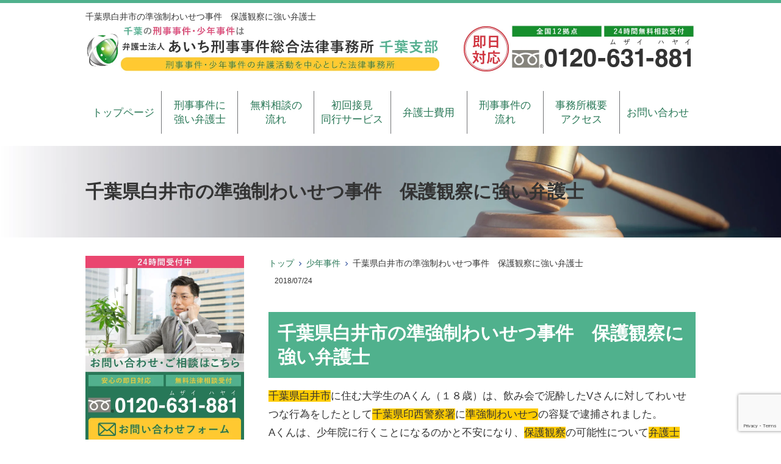

--- FILE ---
content_type: text/html; charset=UTF-8
request_url: https://chiba-keijibengosi.com/chiba-shiroishi-junkyoseiwaisetsu-hogokansatsu-bengoshi/
body_size: 15764
content:
<!DOCTYPE html>
<html lang="ja">
<head>
	<!-- Google Tag Manager -->
<script>(function(w,d,s,l,i){w[l]=w[l]||[];w[l].push({'gtm.start':
new Date().getTime(),event:'gtm.js'});var f=d.getElementsByTagName(s)[0],
j=d.createElement(s),dl=l!='dataLayer'?'&l='+l:'';j.async=true;j.src=
'https://www.googletagmanager.com/gtm.js?id='+i+dl;f.parentNode.insertBefore(j,f);
})(window,document,'script','dataLayer','GTM-N2W9BQDR');</script>
<!-- End Google Tag Manager -->
	
<meta charset="UTF-8">
<meta name="author" content="SamuraiLabCMS">
<meta name="keyword" content="千葉,刑事事件,刑事,逮捕,弁護士,無料,相談,弁護士事務所,法律事務所">
<meta name="description" content="千葉県白井市の準強制わいせつ事件　保護観察に強い弁護士 - 千葉で刑事弁護と少年事件は千葉支部のある弁護士法人あいち刑事事件総合法律事務所">
<title> 千葉県白井市の準強制わいせつ事件　保護観察に強い弁護士 - 弁護士法人あいち刑事事件総合法律事務所-千葉支部 </title>
<link rel="stylesheet" type="text/css" media="all" href="https://chiba-keijibengosi.com/wp-content/themes/chibathemedate/style.css">
<meta name='robots' content='max-image-preview:large' />
<link rel="alternate" title="oEmbed (JSON)" type="application/json+oembed" href="https://chiba-keijibengosi.com/wp-json/oembed/1.0/embed?url=https%3A%2F%2Fchiba-keijibengosi.com%2Fchiba-shiroishi-junkyoseiwaisetsu-hogokansatsu-bengoshi%2F" />
<link rel="alternate" title="oEmbed (XML)" type="text/xml+oembed" href="https://chiba-keijibengosi.com/wp-json/oembed/1.0/embed?url=https%3A%2F%2Fchiba-keijibengosi.com%2Fchiba-shiroishi-junkyoseiwaisetsu-hogokansatsu-bengoshi%2F&#038;format=xml" />
<style id='wp-img-auto-sizes-contain-inline-css' type='text/css'>
img:is([sizes=auto i],[sizes^="auto," i]){contain-intrinsic-size:3000px 1500px}
/*# sourceURL=wp-img-auto-sizes-contain-inline-css */
</style>
<style id='wp-emoji-styles-inline-css' type='text/css'>

	img.wp-smiley, img.emoji {
		display: inline !important;
		border: none !important;
		box-shadow: none !important;
		height: 1em !important;
		width: 1em !important;
		margin: 0 0.07em !important;
		vertical-align: -0.1em !important;
		background: none !important;
		padding: 0 !important;
	}
/*# sourceURL=wp-emoji-styles-inline-css */
</style>
<style id='wp-block-library-inline-css' type='text/css'>
:root{--wp-block-synced-color:#7a00df;--wp-block-synced-color--rgb:122,0,223;--wp-bound-block-color:var(--wp-block-synced-color);--wp-editor-canvas-background:#ddd;--wp-admin-theme-color:#007cba;--wp-admin-theme-color--rgb:0,124,186;--wp-admin-theme-color-darker-10:#006ba1;--wp-admin-theme-color-darker-10--rgb:0,107,160.5;--wp-admin-theme-color-darker-20:#005a87;--wp-admin-theme-color-darker-20--rgb:0,90,135;--wp-admin-border-width-focus:2px}@media (min-resolution:192dpi){:root{--wp-admin-border-width-focus:1.5px}}.wp-element-button{cursor:pointer}:root .has-very-light-gray-background-color{background-color:#eee}:root .has-very-dark-gray-background-color{background-color:#313131}:root .has-very-light-gray-color{color:#eee}:root .has-very-dark-gray-color{color:#313131}:root .has-vivid-green-cyan-to-vivid-cyan-blue-gradient-background{background:linear-gradient(135deg,#00d084,#0693e3)}:root .has-purple-crush-gradient-background{background:linear-gradient(135deg,#34e2e4,#4721fb 50%,#ab1dfe)}:root .has-hazy-dawn-gradient-background{background:linear-gradient(135deg,#faaca8,#dad0ec)}:root .has-subdued-olive-gradient-background{background:linear-gradient(135deg,#fafae1,#67a671)}:root .has-atomic-cream-gradient-background{background:linear-gradient(135deg,#fdd79a,#004a59)}:root .has-nightshade-gradient-background{background:linear-gradient(135deg,#330968,#31cdcf)}:root .has-midnight-gradient-background{background:linear-gradient(135deg,#020381,#2874fc)}:root{--wp--preset--font-size--normal:16px;--wp--preset--font-size--huge:42px}.has-regular-font-size{font-size:1em}.has-larger-font-size{font-size:2.625em}.has-normal-font-size{font-size:var(--wp--preset--font-size--normal)}.has-huge-font-size{font-size:var(--wp--preset--font-size--huge)}.has-text-align-center{text-align:center}.has-text-align-left{text-align:left}.has-text-align-right{text-align:right}.has-fit-text{white-space:nowrap!important}#end-resizable-editor-section{display:none}.aligncenter{clear:both}.items-justified-left{justify-content:flex-start}.items-justified-center{justify-content:center}.items-justified-right{justify-content:flex-end}.items-justified-space-between{justify-content:space-between}.screen-reader-text{border:0;clip-path:inset(50%);height:1px;margin:-1px;overflow:hidden;padding:0;position:absolute;width:1px;word-wrap:normal!important}.screen-reader-text:focus{background-color:#ddd;clip-path:none;color:#444;display:block;font-size:1em;height:auto;left:5px;line-height:normal;padding:15px 23px 14px;text-decoration:none;top:5px;width:auto;z-index:100000}html :where(.has-border-color){border-style:solid}html :where([style*=border-top-color]){border-top-style:solid}html :where([style*=border-right-color]){border-right-style:solid}html :where([style*=border-bottom-color]){border-bottom-style:solid}html :where([style*=border-left-color]){border-left-style:solid}html :where([style*=border-width]){border-style:solid}html :where([style*=border-top-width]){border-top-style:solid}html :where([style*=border-right-width]){border-right-style:solid}html :where([style*=border-bottom-width]){border-bottom-style:solid}html :where([style*=border-left-width]){border-left-style:solid}html :where(img[class*=wp-image-]){height:auto;max-width:100%}:where(figure){margin:0 0 1em}html :where(.is-position-sticky){--wp-admin--admin-bar--position-offset:var(--wp-admin--admin-bar--height,0px)}@media screen and (max-width:600px){html :where(.is-position-sticky){--wp-admin--admin-bar--position-offset:0px}}

/*# sourceURL=wp-block-library-inline-css */
</style><style id='global-styles-inline-css' type='text/css'>
:root{--wp--preset--aspect-ratio--square: 1;--wp--preset--aspect-ratio--4-3: 4/3;--wp--preset--aspect-ratio--3-4: 3/4;--wp--preset--aspect-ratio--3-2: 3/2;--wp--preset--aspect-ratio--2-3: 2/3;--wp--preset--aspect-ratio--16-9: 16/9;--wp--preset--aspect-ratio--9-16: 9/16;--wp--preset--color--black: #000000;--wp--preset--color--cyan-bluish-gray: #abb8c3;--wp--preset--color--white: #ffffff;--wp--preset--color--pale-pink: #f78da7;--wp--preset--color--vivid-red: #cf2e2e;--wp--preset--color--luminous-vivid-orange: #ff6900;--wp--preset--color--luminous-vivid-amber: #fcb900;--wp--preset--color--light-green-cyan: #7bdcb5;--wp--preset--color--vivid-green-cyan: #00d084;--wp--preset--color--pale-cyan-blue: #8ed1fc;--wp--preset--color--vivid-cyan-blue: #0693e3;--wp--preset--color--vivid-purple: #9b51e0;--wp--preset--gradient--vivid-cyan-blue-to-vivid-purple: linear-gradient(135deg,rgb(6,147,227) 0%,rgb(155,81,224) 100%);--wp--preset--gradient--light-green-cyan-to-vivid-green-cyan: linear-gradient(135deg,rgb(122,220,180) 0%,rgb(0,208,130) 100%);--wp--preset--gradient--luminous-vivid-amber-to-luminous-vivid-orange: linear-gradient(135deg,rgb(252,185,0) 0%,rgb(255,105,0) 100%);--wp--preset--gradient--luminous-vivid-orange-to-vivid-red: linear-gradient(135deg,rgb(255,105,0) 0%,rgb(207,46,46) 100%);--wp--preset--gradient--very-light-gray-to-cyan-bluish-gray: linear-gradient(135deg,rgb(238,238,238) 0%,rgb(169,184,195) 100%);--wp--preset--gradient--cool-to-warm-spectrum: linear-gradient(135deg,rgb(74,234,220) 0%,rgb(151,120,209) 20%,rgb(207,42,186) 40%,rgb(238,44,130) 60%,rgb(251,105,98) 80%,rgb(254,248,76) 100%);--wp--preset--gradient--blush-light-purple: linear-gradient(135deg,rgb(255,206,236) 0%,rgb(152,150,240) 100%);--wp--preset--gradient--blush-bordeaux: linear-gradient(135deg,rgb(254,205,165) 0%,rgb(254,45,45) 50%,rgb(107,0,62) 100%);--wp--preset--gradient--luminous-dusk: linear-gradient(135deg,rgb(255,203,112) 0%,rgb(199,81,192) 50%,rgb(65,88,208) 100%);--wp--preset--gradient--pale-ocean: linear-gradient(135deg,rgb(255,245,203) 0%,rgb(182,227,212) 50%,rgb(51,167,181) 100%);--wp--preset--gradient--electric-grass: linear-gradient(135deg,rgb(202,248,128) 0%,rgb(113,206,126) 100%);--wp--preset--gradient--midnight: linear-gradient(135deg,rgb(2,3,129) 0%,rgb(40,116,252) 100%);--wp--preset--font-size--small: 13px;--wp--preset--font-size--medium: 20px;--wp--preset--font-size--large: 36px;--wp--preset--font-size--x-large: 42px;--wp--preset--spacing--20: 0.44rem;--wp--preset--spacing--30: 0.67rem;--wp--preset--spacing--40: 1rem;--wp--preset--spacing--50: 1.5rem;--wp--preset--spacing--60: 2.25rem;--wp--preset--spacing--70: 3.38rem;--wp--preset--spacing--80: 5.06rem;--wp--preset--shadow--natural: 6px 6px 9px rgba(0, 0, 0, 0.2);--wp--preset--shadow--deep: 12px 12px 50px rgba(0, 0, 0, 0.4);--wp--preset--shadow--sharp: 6px 6px 0px rgba(0, 0, 0, 0.2);--wp--preset--shadow--outlined: 6px 6px 0px -3px rgb(255, 255, 255), 6px 6px rgb(0, 0, 0);--wp--preset--shadow--crisp: 6px 6px 0px rgb(0, 0, 0);}:where(.is-layout-flex){gap: 0.5em;}:where(.is-layout-grid){gap: 0.5em;}body .is-layout-flex{display: flex;}.is-layout-flex{flex-wrap: wrap;align-items: center;}.is-layout-flex > :is(*, div){margin: 0;}body .is-layout-grid{display: grid;}.is-layout-grid > :is(*, div){margin: 0;}:where(.wp-block-columns.is-layout-flex){gap: 2em;}:where(.wp-block-columns.is-layout-grid){gap: 2em;}:where(.wp-block-post-template.is-layout-flex){gap: 1.25em;}:where(.wp-block-post-template.is-layout-grid){gap: 1.25em;}.has-black-color{color: var(--wp--preset--color--black) !important;}.has-cyan-bluish-gray-color{color: var(--wp--preset--color--cyan-bluish-gray) !important;}.has-white-color{color: var(--wp--preset--color--white) !important;}.has-pale-pink-color{color: var(--wp--preset--color--pale-pink) !important;}.has-vivid-red-color{color: var(--wp--preset--color--vivid-red) !important;}.has-luminous-vivid-orange-color{color: var(--wp--preset--color--luminous-vivid-orange) !important;}.has-luminous-vivid-amber-color{color: var(--wp--preset--color--luminous-vivid-amber) !important;}.has-light-green-cyan-color{color: var(--wp--preset--color--light-green-cyan) !important;}.has-vivid-green-cyan-color{color: var(--wp--preset--color--vivid-green-cyan) !important;}.has-pale-cyan-blue-color{color: var(--wp--preset--color--pale-cyan-blue) !important;}.has-vivid-cyan-blue-color{color: var(--wp--preset--color--vivid-cyan-blue) !important;}.has-vivid-purple-color{color: var(--wp--preset--color--vivid-purple) !important;}.has-black-background-color{background-color: var(--wp--preset--color--black) !important;}.has-cyan-bluish-gray-background-color{background-color: var(--wp--preset--color--cyan-bluish-gray) !important;}.has-white-background-color{background-color: var(--wp--preset--color--white) !important;}.has-pale-pink-background-color{background-color: var(--wp--preset--color--pale-pink) !important;}.has-vivid-red-background-color{background-color: var(--wp--preset--color--vivid-red) !important;}.has-luminous-vivid-orange-background-color{background-color: var(--wp--preset--color--luminous-vivid-orange) !important;}.has-luminous-vivid-amber-background-color{background-color: var(--wp--preset--color--luminous-vivid-amber) !important;}.has-light-green-cyan-background-color{background-color: var(--wp--preset--color--light-green-cyan) !important;}.has-vivid-green-cyan-background-color{background-color: var(--wp--preset--color--vivid-green-cyan) !important;}.has-pale-cyan-blue-background-color{background-color: var(--wp--preset--color--pale-cyan-blue) !important;}.has-vivid-cyan-blue-background-color{background-color: var(--wp--preset--color--vivid-cyan-blue) !important;}.has-vivid-purple-background-color{background-color: var(--wp--preset--color--vivid-purple) !important;}.has-black-border-color{border-color: var(--wp--preset--color--black) !important;}.has-cyan-bluish-gray-border-color{border-color: var(--wp--preset--color--cyan-bluish-gray) !important;}.has-white-border-color{border-color: var(--wp--preset--color--white) !important;}.has-pale-pink-border-color{border-color: var(--wp--preset--color--pale-pink) !important;}.has-vivid-red-border-color{border-color: var(--wp--preset--color--vivid-red) !important;}.has-luminous-vivid-orange-border-color{border-color: var(--wp--preset--color--luminous-vivid-orange) !important;}.has-luminous-vivid-amber-border-color{border-color: var(--wp--preset--color--luminous-vivid-amber) !important;}.has-light-green-cyan-border-color{border-color: var(--wp--preset--color--light-green-cyan) !important;}.has-vivid-green-cyan-border-color{border-color: var(--wp--preset--color--vivid-green-cyan) !important;}.has-pale-cyan-blue-border-color{border-color: var(--wp--preset--color--pale-cyan-blue) !important;}.has-vivid-cyan-blue-border-color{border-color: var(--wp--preset--color--vivid-cyan-blue) !important;}.has-vivid-purple-border-color{border-color: var(--wp--preset--color--vivid-purple) !important;}.has-vivid-cyan-blue-to-vivid-purple-gradient-background{background: var(--wp--preset--gradient--vivid-cyan-blue-to-vivid-purple) !important;}.has-light-green-cyan-to-vivid-green-cyan-gradient-background{background: var(--wp--preset--gradient--light-green-cyan-to-vivid-green-cyan) !important;}.has-luminous-vivid-amber-to-luminous-vivid-orange-gradient-background{background: var(--wp--preset--gradient--luminous-vivid-amber-to-luminous-vivid-orange) !important;}.has-luminous-vivid-orange-to-vivid-red-gradient-background{background: var(--wp--preset--gradient--luminous-vivid-orange-to-vivid-red) !important;}.has-very-light-gray-to-cyan-bluish-gray-gradient-background{background: var(--wp--preset--gradient--very-light-gray-to-cyan-bluish-gray) !important;}.has-cool-to-warm-spectrum-gradient-background{background: var(--wp--preset--gradient--cool-to-warm-spectrum) !important;}.has-blush-light-purple-gradient-background{background: var(--wp--preset--gradient--blush-light-purple) !important;}.has-blush-bordeaux-gradient-background{background: var(--wp--preset--gradient--blush-bordeaux) !important;}.has-luminous-dusk-gradient-background{background: var(--wp--preset--gradient--luminous-dusk) !important;}.has-pale-ocean-gradient-background{background: var(--wp--preset--gradient--pale-ocean) !important;}.has-electric-grass-gradient-background{background: var(--wp--preset--gradient--electric-grass) !important;}.has-midnight-gradient-background{background: var(--wp--preset--gradient--midnight) !important;}.has-small-font-size{font-size: var(--wp--preset--font-size--small) !important;}.has-medium-font-size{font-size: var(--wp--preset--font-size--medium) !important;}.has-large-font-size{font-size: var(--wp--preset--font-size--large) !important;}.has-x-large-font-size{font-size: var(--wp--preset--font-size--x-large) !important;}
/*# sourceURL=global-styles-inline-css */
</style>

<style id='classic-theme-styles-inline-css' type='text/css'>
/*! This file is auto-generated */
.wp-block-button__link{color:#fff;background-color:#32373c;border-radius:9999px;box-shadow:none;text-decoration:none;padding:calc(.667em + 2px) calc(1.333em + 2px);font-size:1.125em}.wp-block-file__button{background:#32373c;color:#fff;text-decoration:none}
/*# sourceURL=/wp-includes/css/classic-themes.min.css */
</style>
<link rel='stylesheet' id='contact-form-7-css' href='https://chiba-keijibengosi.com/wp-content/plugins/contact-form-7/includes/css/styles.css?ver=6.1.4' type='text/css' media='all' />
<link rel="https://api.w.org/" href="https://chiba-keijibengosi.com/wp-json/" /><link rel="alternate" title="JSON" type="application/json" href="https://chiba-keijibengosi.com/wp-json/wp/v2/posts/800" /><link rel="EditURI" type="application/rsd+xml" title="RSD" href="https://chiba-keijibengosi.com/xmlrpc.php?rsd" />
<link rel="canonical" href="https://chiba-keijibengosi.com/chiba-shiroishi-junkyoseiwaisetsu-hogokansatsu-bengoshi/" />
<link rel='shortlink' href='https://chiba-keijibengosi.com/?p=800' />
<link rel="icon" href="https://chiba-keijibengosi.com/wp-content/uploads/2022/09/cropped-favicon-32x32.png" sizes="32x32" />
<link rel="icon" href="https://chiba-keijibengosi.com/wp-content/uploads/2022/09/cropped-favicon-192x192.png" sizes="192x192" />
<link rel="apple-touch-icon" href="https://chiba-keijibengosi.com/wp-content/uploads/2022/09/cropped-favicon-180x180.png" />
<meta name="msapplication-TileImage" content="https://chiba-keijibengosi.com/wp-content/uploads/2022/09/cropped-favicon-270x270.png" />

<!-- Global site tag (gtag.js) - Google Ads: 965803890 -->
<script async src="https://www.googletagmanager.com/gtag/js?id=AW-965803890"></script>
<script>
  window.dataLayer = window.dataLayer || [];
  function gtag(){dataLayer.push(arguments);}
  gtag('js', new Date());

  gtag('config', 'AW-965803890');
  gtag('config', 'G-5VYXZN5ET9');
</script>

<!-- Event snippet for 千葉電話 conversion page
In your html page, add the snippet and call gtag_report_conversion when someone clicks on the chosen link or button. -->
<script>
function gtag_report_conversion(url) {
  var callback = function () {
    if (typeof(url) != 'undefined') {
      window.location = url;
    }
  };
  gtag('event', 'conversion', {
      'send_to': 'AW-965803890/TiFECIH7-pQBEPL-w8wD',
      'event_callback': callback
  });
  return false;
}
</script>

<!-- Event Snippet for 問合せ -->
<script>
window.addEventListener('DOMContentLoaded', function() {
if(window.location.pathname == "/contact/"){
document.querySelectorAll('[value="送信する"]').forEach(function(e) {
e.addEventListener('click', function() {
gtag('event', 'conversion', {
'send_to': 'AW-965803890/8llMCNiPlqcBEPL-w8wD',
'user_data': {
'email': document.querySelector('[name="your-email"]').value
}
});
});
});
};
});
</script>
	<script src="https://analytics.ahrefs.com/analytics.js" data-key="1wkXlMqWmXbTOFzqI6jPSw" async></script>
		
</head>
<body>
<!-- Google Tag Manager (noscript) -->
<noscript><iframe src="https://www.googletagmanager.com/ns.html?id=GTM-N2W9BQDR"
height="0" width="0" style="display:none;visibility:hidden"></iframe></noscript>
<!-- End Google Tag Manager (noscript) -->
	
<!-- ヘッダー -->
<header id="header">
  <div class="inner">

    <!--pcはh1　SPはロゴとバーガーメニュー -->
    <h1>千葉県白井市の準強制わいせつ事件　保護観察に強い弁護士</h1>
        <!--//pcはh1　SPはロゴとバーガーメニュー -->

    <!--pcはロゴ-->
        <div class="left"> <a href="https://chiba-keijibengosi.com"> <img src="https://chiba-keijibengosi.com/wp-content/themes/chibathemedate/images/header_logo.jpg" width="580" height="" alt="千葉で刑事事件・少年事件でお困りなら無料法律相談を24時間受付中の「あいち刑事事件総合法律事務所-千葉支部」"> </a> </div>
        <!--//pcはロゴ-->

    <!--pcは電話バナー SPは電話リンク-->
        <div class="right"> <img src="https://chiba-keijibengosi.com/wp-content/themes/chibathemedate/images/header_tel.jpg" alt="0120631881" width="380" height=""> </div>
        <!--//pcは電話バナー SPは電話リンク-->

  </div>

  <!--PC用ナビメニュー-->
  <nav id="site-navigation" class="main-navigation kotei2">
    <div class="menu-%e3%82%b0%e3%83%ad%e3%83%bc%e3%83%90%e3%83%ab%e3%83%a1%e3%83%8b%e3%83%a5%e3%83%bc-container"><ul id="primary-menu" class="menu"><li id="menu-item-1533" class="menu-item menu-item-type-custom menu-item-object-custom menu-item-home menu-item-1533"><a href="https://chiba-keijibengosi.com/">トップページ</a></li>
<li id="menu-item-1534" class="menu-item menu-item-type-post_type menu-item-object-page menu-item-1534"><a href="https://chiba-keijibengosi.com/tokucho/">刑事事件に<br />強い弁護士</a></li>
<li id="menu-item-1535" class="menu-item menu-item-type-post_type menu-item-object-page menu-item-1535"><a href="https://chiba-keijibengosi.com/muryo_flow/">無料相談の<br />流れ</a></li>
<li id="menu-item-1536" class="menu-item menu-item-type-post_type menu-item-object-page menu-item-1536"><a href="https://chiba-keijibengosi.com/syokaisekken/">初回接見<br />同行サービス</a></li>
<li id="menu-item-1537" class="menu-item menu-item-type-post_type menu-item-object-page menu-item-1537"><a href="https://chiba-keijibengosi.com/fee/">弁護士費用</a></li>
<li id="menu-item-1539" class="menu-item menu-item-type-post_type menu-item-object-page menu-item-1539"><a href="https://chiba-keijibengosi.com/keiziziken_flow/">刑事事件の<br />流れ</a></li>
<li id="menu-item-1540" class="menu-item menu-item-type-post_type menu-item-object-page menu-item-has-children menu-item-1540"><a href="https://chiba-keijibengosi.com/office/">事務所概要<br />アクセス</a>
<ul class="sub-menu">
	<li id="menu-item-1538" class="menu-item menu-item-type-post_type menu-item-object-page menu-item-1538"><a href="https://chiba-keijibengosi.com/profile/">弁護士紹介<br />挨拶</a></li>
</ul>
</li>
<li id="menu-item-1541" class="menu-item menu-item-type-post_type menu-item-object-page menu-item-1541"><a href="https://chiba-keijibengosi.com/contact/">お問い合わせ</a></li>
</ul></div>  </nav>
  <!--//PC用ナビメニュー-->

</header>
<!-- / ヘッダー -->
<div id="wrapper">

  <!--下層ページのタイトル-->
  <section class="sub_main width_over100">
    <header class="inner">
      <h2>
        千葉県白井市の準強制わいせつ事件　保護観察に強い弁護士      </h2>
    </header>
  </section>
  <!--//下層ページのタイトル-->

  <div id="content">
<ul class="breadcrumb"><li><a href="https://chiba-keijibengosi.com">トップ</a></li><li><a href="https://chiba-keijibengosi.com/category/%e5%b0%91%e5%b9%b4%e4%ba%8b%e4%bb%b6/">少年事件</a></li><li>千葉県白井市の準強制わいせつ事件　保護観察に強い弁護士</li></ul>    
    <section>
            <article id="post-800">
        <div class="post">
          <p class="dateLabel">
            <time datetime="2018-07-24">
              2018/07/24            </time>
            <h2>千葉県白井市の準強制わいせつ事件　保護観察に強い弁護士</h2>
<p><span style="background-color: #ffcc00;">千葉県白井市</span>に住む大学生のAくん（１８歳）は、飲み会で泥酔したVさんに対してわいせつな行為をしたとして<span style="background-color: #ffcc00;">千葉県印西警察署</span>に<span style="background-color: #ffcc00;">準強制わいせつ</span>の容疑で逮捕されました。<br />
Aくんは、少年院に行くことになるのかと不安になり、<span style="background-color: #ffcc00;">保護観察</span>の可能性について<span style="background-color: #ffcc00;">弁護士</span>に相談したいと思っています。<br />
（フィクションです）</p>
<p>【<span style="background-color: #ffcc00;">保護観察</span>】<br />
少年事件は、家庭裁判所の調査・審判を経て最終処分が決定されます。<br />
最終処分には、<span style="background-color: #ffcc00;">保護観察</span>という保護処分があります。<br />
「<span style="background-color: #ffcc00;">保護観察</span>」とは、少年を施設に収容することなく、社会内で生活させながら<span style="background-color: #ffcc00;">保護観察</span>所の指導監督の下で少年の更生を図るものです。<br />
<span style="background-color: #ffcc00;">保護観察</span>の内容は、月に数回担当の保護司又は<span style="background-color: #ffcc00;">保護観察</span>官と面会し、近況を報告した上で、保護司等から指導や助言を受けたり、補導援護を受けるといったものです。<br />
少年に対しては、遵守事項が示され、これを守るように指導監督が行われます。<br />
<span style="background-color: #ffcc00;">保護観察</span>の期間は、原則少年が２０歳に達するまでですが、決定のときから少年が２０歳に達するまでの期間が２年に満たないときは、２年となります。<br />
ただし、<span style="background-color: #ffcc00;">保護観察</span>を継続する必要がなくなったと認められる場合には、<span style="background-color: #ffcc00;">保護観察</span>は解除されます。</p>
<p><span style="background-color: #ffcc00;">保護観察</span>の類型には、以下の４つの処遇類型があります。<br />
①一般<span style="background-color: #ffcc00;">保護観察</span><br />
交通事件以外の事件で保護観察に付されており、かつ短期処遇勧告がなされていない少年が対象となります。<br />
<span style="background-color: #ffcc00;">保護観察</span>に付されてからおおむね１年が経過し、３か月以上継続して成績良好である場合に解除が検討されます。<br />
②一般短期<span style="background-color: #ffcc00;">保護観察</span><br />
交通事件以外の事件で<span style="background-color: #ffcc00;">保護観察</span>に付され、かつ短期処遇勧告がなされた少年が対象です。<br />
おおむね６か月以上７か月以内の期間に解除が検討されます。<br />
③交通<span style="background-color: #ffcc00;">保護観察</span><br />
交通事件で<span style="background-color: #ffcc00;">保護観察</span>に付され、短期処遇勧告がなされていない少年を対象とします。<br />
おおむね６か月経過後に解除が検討されます。<br />
④交通短期<span style="background-color: #ffcc00;">保護観察</span><br />
交通事件で<span style="background-color: #ffcc00;">保護観察</span>が付され、短期処遇勧告がなされた少年が対象です。<br />
おおむね３か月以上４か月以内に解除が検討されます。</p>
<p><span style="background-color: #ffcc00;">千葉県白井市</span>の<span style="background-color: #ffcc00;">準強制わいせつ</span>事件でお子様が逮捕されてお困りであれば、少年事件に精通する弁護士法人あいち刑事事件総合法律事務所にご相談下さい。<br />
（<span style="background-color: #ffcc00;">千葉県印西警察署</span>までの初回接見費用：弊所までお問い合わせ下さい）</p>
        </div>
              </article>
            <div class="pagenav"> <span class="prev">
        <a href="https://chiba-keijibengosi.com/chiba-yotsukaidoushi-meiyokison-kokuso-keijijiken-bengoshi/" rel="prev">&laquo; 前のページ</a>        </span> <span class="next">
        <a href="https://chiba-keijibengosi.com/chiba-inbagun-shisuimachi-junkyouseiseikoutou-bengoshi-hiraishataiou/" rel="next">次のページ &raquo;</a>        </span> </div>
          </section>
  </div>
  <aside id="sidebar" class="side2">
		<p class="m_b_20 aligncenter"><a href="https://chiba-keijibengosi.com/contact"> <img src="https://chiba-keijibengosi.com/wp-content/themes/chibathemedate/images/left_contact.jpg" width="100%" height="auto" alt="お問合せバナー"> </a> </p>
		
		<!--ウィジェット -->
		<section id="nav_menu-3" class="widget widget_nav_menu"><h3><span>総合MENU</span></h3><div class="menu-%e7%b7%8f%e5%90%88menu-container"><ul id="menu-%e7%b7%8f%e5%90%88menu" class="menu"><li id="menu-item-548" class="menu-item menu-item-type-custom menu-item-object-custom menu-item-home menu-item-548"><a href="https://chiba-keijibengosi.com/">トップページ</a></li>
<li id="menu-item-549" class="menu-item menu-item-type-post_type menu-item-object-page menu-item-549"><a href="https://chiba-keijibengosi.com/tokucho/">事務所の特徴</a></li>
<li id="menu-item-557" class="menu-item menu-item-type-post_type menu-item-object-page menu-item-557"><a href="https://chiba-keijibengosi.com/muryo_flow/">無料相談の流れ</a></li>
<li id="menu-item-551" class="menu-item menu-item-type-post_type menu-item-object-page menu-item-551"><a href="https://chiba-keijibengosi.com/syokaisekken/">初回接見・同行サービス</a></li>
<li id="menu-item-556" class="menu-item menu-item-type-post_type menu-item-object-page menu-item-556"><a href="https://chiba-keijibengosi.com/fee/">弁護士費用</a></li>
<li id="menu-item-555" class="menu-item menu-item-type-post_type menu-item-object-page menu-item-555"><a href="https://chiba-keijibengosi.com/profile/">弁護士紹介・挨拶</a></li>
<li id="menu-item-550" class="menu-item menu-item-type-post_type menu-item-object-page menu-item-550"><a href="https://chiba-keijibengosi.com/keiziziken_flow/">刑事事件の流れ</a></li>
<li id="menu-item-561" class="menu-item menu-item-type-post_type menu-item-object-page menu-item-561"><a href="https://chiba-keijibengosi.com/office/">事務所概要・アクセス</a></li>
<li id="menu-item-554" class="menu-item menu-item-type-post_type menu-item-object-page menu-item-554"><a href="https://chiba-keijibengosi.com/area/">対応エリア</a></li>
<li id="menu-item-552" class="menu-item menu-item-type-post_type menu-item-object-page menu-item-552"><a href="https://chiba-keijibengosi.com/shisetsuichiran/">千葉県の官公庁，刑事・少年事件関連施設一覧</a></li>
<li id="menu-item-553" class="menu-item menu-item-type-post_type menu-item-object-page menu-item-553"><a href="https://chiba-keijibengosi.com/chiba_police/">千葉県内の警察署一覧</a></li>
</ul></div></section><section id="nav_menu-4" class="widget widget_nav_menu"><h3><span>相談内容一般</span></h3><div class="menu-%e7%9b%b8%e8%ab%87%e5%86%85%e5%ae%b9%e4%b8%80%e8%88%ac-container"><ul id="menu-%e7%9b%b8%e8%ab%87%e5%86%85%e5%ae%b9%e4%b8%80%e8%88%ac" class="menu"><li id="menu-item-562" class="menu-item menu-item-type-post_type menu-item-object-page menu-item-562"><a href="https://chiba-keijibengosi.com/trouble_keiziziken/">このトラブル，刑事事件になる？</a></li>
<li id="menu-item-563" class="menu-item menu-item-type-post_type menu-item-object-page menu-item-563"><a href="https://chiba-keijibengosi.com/keiziziken_case/">刑事事件の一例</a></li>
<li id="menu-item-565" class="menu-item menu-item-type-post_type menu-item-object-page menu-item-565"><a href="https://chiba-keijibengosi.com/tanomerukoto/">弁護士に頼めること</a></li>
<li id="menu-item-564" class="menu-item menu-item-type-post_type menu-item-object-page menu-item-564"><a href="https://chiba-keijibengosi.com/bengoshi_merit/">弁護士に依頼するメリット</a></li>
<li id="menu-item-566" class="menu-item menu-item-type-post_type menu-item-object-page menu-item-566"><a href="https://chiba-keijibengosi.com/bengoshi_choice/">弁護士の選び方</a></li>
<li id="menu-item-567" class="menu-item menu-item-type-post_type menu-item-object-page menu-item-567"><a href="https://chiba-keijibengosi.com/kokusen_chigai/">弁護士はいつ来てくれる？　国選弁護人との違い</a></li>
</ul></div></section><section id="nav_menu-5" class="widget widget_nav_menu"><h3><span>出頭・逮捕に関して</span></h3><div class="menu-%e5%87%ba%e9%a0%ad%e3%83%bb%e9%80%ae%e6%8d%95%e3%81%ab%e9%96%a2%e3%81%97%e3%81%a6-container"><ul id="menu-%e5%87%ba%e9%a0%ad%e3%83%bb%e9%80%ae%e6%8d%95%e3%81%ab%e9%96%a2%e3%81%97%e3%81%a6" class="menu"><li id="menu-item-572" class="menu-item menu-item-type-post_type menu-item-object-page menu-item-572"><a href="https://chiba-keijibengosi.com/keisatsu_yobidashi/">警察に呼び出しを受けている</a></li>
<li id="menu-item-574" class="menu-item menu-item-type-post_type menu-item-object-page menu-item-574"><a href="https://chiba-keijibengosi.com/taiho_huan/">逮捕されるか不安なとき</a></li>
<li id="menu-item-575" class="menu-item menu-item-type-post_type menu-item-object-page menu-item-575"><a href="https://chiba-keijibengosi.com/taiho_donaru/">逮捕されるとどうなるのか</a></li>
<li id="menu-item-576" class="menu-item menu-item-type-post_type menu-item-object-page menu-item-576"><a href="https://chiba-keijibengosi.com/taiho_sakeru/">逮捕を避けるには</a></li>
<li id="menu-item-573" class="menu-item menu-item-type-post_type menu-item-object-page menu-item-573"><a href="https://chiba-keijibengosi.com/taiho_sareta/">逮捕されてしまったら</a></li>
<li id="menu-item-578" class="menu-item menu-item-type-post_type menu-item-object-page menu-item-578"><a href="https://chiba-keijibengosi.com/syakuho/">いつ釈放されるのか</a></li>
<li id="menu-item-577" class="menu-item menu-item-type-post_type menu-item-object-page menu-item-577"><a href="https://chiba-keijibengosi.com/syakuho_flow/">釈放までの道のり</a></li>
<li id="menu-item-571" class="menu-item menu-item-type-post_type menu-item-object-page menu-item-571"><a href="https://chiba-keijibengosi.com/soki_syakuho/">早期の釈放のために</a></li>
<li id="menu-item-579" class="menu-item menu-item-type-post_type menu-item-object-page menu-item-579"><a href="https://chiba-keijibengosi.com/sekken/">接見の重要性</a></li>
<li id="menu-item-570" class="menu-item menu-item-type-post_type menu-item-object-page menu-item-570"><a href="https://chiba-keijibengosi.com/family_renraku/">家族と連絡を取るには</a></li>
<li id="menu-item-568" class="menu-item menu-item-type-post_type menu-item-object-page menu-item-568"><a href="https://chiba-keijibengosi.com/work_impact/">仕事への影響は</a></li>
<li id="menu-item-569" class="menu-item menu-item-type-post_type menu-item-object-page menu-item-569"><a href="https://chiba-keijibengosi.com/family_taiho/">家族が逮捕されてしまった場合</a></li>
</ul></div></section><section id="nav_menu-6" class="widget widget_nav_menu"><h3><span>警察関与前の場合</span></h3><div class="menu-%e8%ad%a6%e5%af%9f%e9%96%a2%e4%b8%8e%e5%89%8d%e3%81%ae%e5%a0%b4%e5%90%88-container"><ul id="menu-%e8%ad%a6%e5%af%9f%e9%96%a2%e4%b8%8e%e5%89%8d%e3%81%ae%e5%a0%b4%e5%90%88" class="menu"><li id="menu-item-583" class="menu-item menu-item-type-post_type menu-item-object-page menu-item-583"><a href="https://chiba-keijibengosi.com/kokuso/">告訴すると言われたら</a></li>
<li id="menu-item-580" class="menu-item menu-item-type-post_type menu-item-object-page menu-item-580"><a href="https://chiba-keijibengosi.com/jidan_importance/">示談の重要性</a></li>
<li id="menu-item-581" class="menu-item menu-item-type-post_type menu-item-object-page menu-item-581"><a href="https://chiba-keijibengosi.com/jidan/">示談を進めたい</a></li>
<li id="menu-item-582" class="menu-item menu-item-type-post_type menu-item-object-page menu-item-582"><a href="https://chiba-keijibengosi.com/jisyu/">自首をしたい場合</a></li>
</ul></div></section><section id="nav_menu-7" class="widget widget_nav_menu"><h3><span>取調べに関して</span></h3><div class="menu-%e5%8f%96%e8%aa%bf%e3%81%b9%e3%81%ab%e9%96%a2%e3%81%97%e3%81%a6-container"><ul id="menu-%e5%8f%96%e8%aa%bf%e3%81%b9%e3%81%ab%e9%96%a2%e3%81%97%e3%81%a6" class="menu"><li id="menu-item-587" class="menu-item menu-item-type-post_type menu-item-object-page menu-item-587"><a href="https://chiba-keijibengosi.com/torishirabe/">取調べとは</a></li>
<li id="menu-item-588" class="menu-item menu-item-type-post_type menu-item-object-page menu-item-588"><a href="https://chiba-keijibengosi.com/torishirabe_taiou/">取調べにどう対応するか</a></li>
<li id="menu-item-584" class="menu-item menu-item-type-post_type menu-item-object-page menu-item-584"><a href="https://chiba-keijibengosi.com/syomei_oshiin/">署名・押印の持つ意味</a></li>
<li id="menu-item-585" class="menu-item menu-item-type-post_type menu-item-object-page menu-item-585"><a href="https://chiba-keijibengosi.com/keisatsukan_kensatsukan/">警察官と検察官の違い</a></li>
<li id="menu-item-586" class="menu-item menu-item-type-post_type menu-item-object-page menu-item-586"><a href="https://chiba-keijibengosi.com/torishirabe_rokuon/">取調べが録音・録画されている場合</a></li>
</ul></div></section><section id="nav_menu-8" class="widget widget_nav_menu"><h3><span>裁判に関して</span></h3><div class="menu-%e8%a3%81%e5%88%a4%e3%81%ab%e9%96%a2%e3%81%97%e3%81%a6-container"><ul id="menu-%e8%a3%81%e5%88%a4%e3%81%ab%e9%96%a2%e3%81%97%e3%81%a6" class="menu"><li id="menu-item-592" class="menu-item menu-item-type-post_type menu-item-object-page menu-item-592"><a href="https://chiba-keijibengosi.com/saiban_pattern/">裁判になる場合とは</a></li>
<li id="menu-item-591" class="menu-item menu-item-type-post_type menu-item-object-page menu-item-591"><a href="https://chiba-keijibengosi.com/saiban/">裁判になったらどうなるか</a></li>
<li id="menu-item-589" class="menu-item menu-item-type-post_type menu-item-object-page menu-item-589"><a href="https://chiba-keijibengosi.com/zenka_saketai/">前科を避けたい</a></li>
<li id="menu-item-593" class="menu-item menu-item-type-post_type menu-item-object-page menu-item-593"><a href="https://chiba-keijibengosi.com/saiban_kikan/">裁判はどのくらい長引くか</a></li>
<li id="menu-item-595" class="menu-item menu-item-type-post_type menu-item-object-page menu-item-595"><a href="https://chiba-keijibengosi.com/saiban_syakuho/">裁判中は釈放されるのか</a></li>
<li id="menu-item-599" class="menu-item menu-item-type-post_type menu-item-object-page menu-item-599"><a href="https://chiba-keijibengosi.com/hosyaku/">保釈が認められるためには</a></li>
<li id="menu-item-594" class="menu-item menu-item-type-post_type menu-item-object-page menu-item-594"><a href="https://chiba-keijibengosi.com/saiban_fukiso/">裁判を避けるには・不起訴を目指すには</a></li>
<li id="menu-item-590" class="menu-item menu-item-type-post_type menu-item-object-page menu-item-590"><a href="https://chiba-keijibengosi.com/zikkei_sakeru/">実刑判決を避けるには</a></li>
<li id="menu-item-598" class="menu-item menu-item-type-post_type menu-item-object-page menu-item-598"><a href="https://chiba-keijibengosi.com/shikkoyuyo/">執行猶予を獲得するには</a></li>
<li id="menu-item-596" class="menu-item menu-item-type-post_type menu-item-object-page menu-item-596"><a href="https://chiba-keijibengosi.com/saibaninsaiban/">裁判員事件ではどうなるのか</a></li>
<li id="menu-item-597" class="menu-item menu-item-type-post_type menu-item-object-page menu-item-597"><a href="https://chiba-keijibengosi.com/syonen_jiken/">少年事件の特徴</a></li>
</ul></div></section><section id="nav_menu-9" class="widget widget_nav_menu"><h3><span>事件別分類</span></h3><div class="menu-%e4%ba%8b%e4%bb%b6%e5%88%a5%e5%88%86%e9%a1%9e-container"><ul id="menu-%e4%ba%8b%e4%bb%b6%e5%88%a5%e5%88%86%e9%a1%9e" class="menu"><li id="menu-item-709" class="menu-item menu-item-type-post_type menu-item-object-page menu-item-709"><a href="https://chiba-keijibengosi.com/jikenbetsu/">事件別－概要と弁護活動について</a></li>
<li id="menu-item-710" class="menu-item menu-item-type-custom menu-item-object-custom menu-item-710"><a href="https://chiba-keijibengosi.com/jikenbetsu/#bouryoku">事件別ー暴力事件</a></li>
<li id="menu-item-711" class="menu-item menu-item-type-custom menu-item-object-custom menu-item-711"><a href="https://chiba-keijibengosi.com/jikenbetsu/#sei">事件別ー性犯罪</a></li>
<li id="menu-item-712" class="menu-item menu-item-type-custom menu-item-object-custom menu-item-712"><a href="https://chiba-keijibengosi.com/jikenbetsu/#zaisan">事件別ー財産事件</a></li>
<li id="menu-item-713" class="menu-item menu-item-type-custom menu-item-object-custom menu-item-713"><a href="https://chiba-keijibengosi.com/jikenbetsu/#yaku">事件別ー薬物事件</a></li>
<li id="menu-item-714" class="menu-item menu-item-type-custom menu-item-object-custom menu-item-714"><a href="https://chiba-keijibengosi.com/jikenbetsu/#ihan">事件別ー交通違反・交通事故</a></li>
<li id="menu-item-715" class="menu-item menu-item-type-custom menu-item-object-custom menu-item-715"><a href="https://chiba-keijibengosi.com/jikenbetsu/#sonota">事件別ーその他</a></li>
</ul></div></section><section id="nav_menu-10" class="widget widget_nav_menu"><h3><span>お知らせとコラム</span></h3><div class="menu-%e3%81%8a%e7%9f%a5%e3%82%89%e3%81%9b%e3%81%a8%e3%82%b3%e3%83%a9%e3%83%a0-container"><ul id="menu-%e3%81%8a%e7%9f%a5%e3%82%89%e3%81%9b%e3%81%a8%e3%82%b3%e3%83%a9%e3%83%a0" class="menu"><li id="menu-item-1501" class="menu-item menu-item-type-taxonomy menu-item-object-category menu-item-1501"><a href="https://chiba-keijibengosi.com/category/%e3%81%8a%e7%9f%a5%e3%82%89%e3%81%9b/">お知らせ</a></li>
<li id="menu-item-1502" class="menu-item menu-item-type-taxonomy menu-item-object-category menu-item-1502"><a href="https://chiba-keijibengosi.com/category/%e3%81%8a%e5%ae%a2%e6%a7%98%e3%81%ae%e5%a3%b0/">お客様の声</a></li>
<li id="menu-item-1560" class="menu-item menu-item-type-taxonomy menu-item-object-category menu-item-1560"><a href="https://chiba-keijibengosi.com/category/%e8%a7%a3%e6%b1%ba%e4%ba%8b%e4%be%8b/">解決事例</a></li>
<li id="menu-item-1494" class="menu-item menu-item-type-taxonomy menu-item-object-category menu-item-1494"><a href="https://chiba-keijibengosi.com/category/%e5%88%91%e4%ba%8b%e4%ba%8b%e4%bb%b6/">刑事事件</a></li>
<li id="menu-item-1500" class="menu-item menu-item-type-taxonomy menu-item-object-category menu-item-1500"><a href="https://chiba-keijibengosi.com/category/%e4%ba%a4%e9%80%9a%e4%ba%8b%e4%bb%b6/">交通事件</a></li>
<li id="menu-item-1498" class="menu-item menu-item-type-taxonomy menu-item-object-category current-post-ancestor current-menu-parent current-post-parent menu-item-1498"><a href="https://chiba-keijibengosi.com/category/%e5%b0%91%e5%b9%b4%e4%ba%8b%e4%bb%b6/">少年事件</a></li>
<li id="menu-item-1497" class="menu-item menu-item-type-taxonomy menu-item-object-category menu-item-1497"><a href="https://chiba-keijibengosi.com/category/%e6%9a%b4%e5%8a%9b%e4%ba%8b%e4%bb%b6/">暴力事件</a></li>
<li id="menu-item-1495" class="menu-item menu-item-type-taxonomy menu-item-object-category current-post-ancestor current-menu-parent current-post-parent menu-item-1495"><a href="https://chiba-keijibengosi.com/category/%e6%80%a7%e7%8a%af%e7%bd%aa/">性犯罪</a></li>
<li id="menu-item-1496" class="menu-item menu-item-type-taxonomy menu-item-object-category menu-item-1496"><a href="https://chiba-keijibengosi.com/category/%e8%b2%a1%e7%94%a3%e7%8a%af%e4%ba%8b%e4%bb%b6/">財産犯事件</a></li>
<li id="menu-item-1499" class="menu-item menu-item-type-taxonomy menu-item-object-category menu-item-1499"><a href="https://chiba-keijibengosi.com/category/%e8%96%ac%e7%89%a9%e4%ba%8b%e4%bb%b6/">薬物事件</a></li>
</ul></div></section><section id="text-2" class="widget widget_text"><h3><span>主な対応エリア</span></h3>			<div class="textwidget"><div style="line-height: 15px;"><span style="font-size: 13px;">千葉県（千葉市：中央区　花見川区　稲毛区　若葉区　美浜区　緑区：市原市　佐倉市　習志野市　八千代市　四街道市　八街市　東金市　大網白里市　　市川市　船橋市　浦安市　鎌ヶ谷市　松戸市　柏市　我孫子市　流山市　野田市　成田市　白井市　印西市　酒々井町　栄町　富里市　香取市　旭市　銚子市　匝瑳市　神崎町　多古町　東庄町　茂原市　勝浦市　山武市　いすみ市　館山市　木更津市　鴨川市　君津市　富津市　袖ヶ浦市　南房総市など）茨城県､埼玉県、東京都　<a href="https://chiba-keijibengosi.com/area/" target="_blank" rel="noopener">詳細はこちら</a>　</span></div>
</div>
		</section><section id="widget_sp_image-2" class="widget widget_sp_image"><a href="https://line.me/ti/p/%40rql7932z" target="_blank" class="widget_sp_image-image-link"><img width="260" height="147" class="attachment-full aligncenter" style="max-width: 100%;" src="https://chiba-keijibengosi.com/wp-content/uploads/2018/04/side_line.gif" /></a></section><section id="widget_sp_image-16" class="widget widget_sp_image"><a href="https://keiji-bengosi.jp/" target="_blank" class="widget_sp_image-image-link"><img width="260" height="63" class="attachment-full aligncenter" style="max-width: 100%;" src="https://chiba-keijibengosi.com/wp-content/uploads/2019/10/bnr_sogo.png" /></a></section><section id="widget_sp_image-3" class="widget widget_sp_image"><a href="http://sapporo-keijibengosi.com/" target="_blank" class="widget_sp_image-image-link"><img width="260" height="63" class="attachment-full aligncenter" style="max-width: 100%;" src="https://chiba-keijibengosi.com/wp-content/uploads/2018/04/s_sapporo.png" /></a></section><section id="widget_sp_image-12" class="widget widget_sp_image"><a href="https://sendai-keijibengosi.com/" target="_blank" class="widget_sp_image-image-link"><img width="260" height="63" class="attachment-full aligncenter" style="max-width: 100%;" src="https://chiba-keijibengosi.com/wp-content/uploads/2018/04/s_sendai.png" /></a></section><section id="widget_sp_image-4" class="widget widget_sp_image"><a href="http://tokyo-keijibengosi.com/" target="_blank" class="widget_sp_image-image-link"><img width="260" height="63" class="attachment-full aligncenter" style="max-width: 100%;" src="https://chiba-keijibengosi.com/wp-content/uploads/2018/04/s_tokyo.png" /></a></section><section id="widget_sp_image-5" class="widget widget_sp_image"><a href="https://saitama-keijibengosi.com/" target="_blank" class="widget_sp_image-image-link"><img width="260" height="63" class="attachment-full aligncenter" style="max-width: 100%;" src="https://chiba-keijibengosi.com/wp-content/uploads/2018/04/s_saitama.png" /></a></section><section id="widget_sp_image-6" class="widget widget_sp_image"><a href="https://yokohama-keijibengosi.com/" target="_blank" class="widget_sp_image-image-link"><img width="260" height="63" class="attachment-full aligncenter" style="max-width: 100%;" src="https://chiba-keijibengosi.com/wp-content/uploads/2018/04/s_yokohama.png" /></a></section><section id="widget_sp_image-7" class="widget widget_sp_image"><a href="http://keiji-bengosi.com/" target="_blank" class="widget_sp_image-image-link"><img width="260" height="63" class="attachment-full aligncenter" style="max-width: 100%;" src="https://chiba-keijibengosi.com/wp-content/uploads/2018/04/s_nagoya.png" /></a></section><section id="widget_sp_image-8" class="widget widget_sp_image"><a href="http://kyoto-keijibengosi.com/" target="_blank" class="widget_sp_image-image-link"><img width="260" height="63" class="attachment-full aligncenter" style="max-width: 100%;" src="https://chiba-keijibengosi.com/wp-content/uploads/2018/04/s_kyoto.png" /></a></section><section id="widget_sp_image-11" class="widget widget_sp_image"><a href="http://osaka-keijibengosi.com/" target="_blank" class="widget_sp_image-image-link"><img width="260" height="63" class="attachment-full aligncenter" style="max-width: 100%;" src="https://chiba-keijibengosi.com/wp-content/uploads/2018/04/s_osaka.png" /></a></section><section id="widget_sp_image-9" class="widget widget_sp_image"><a href="http://kobe-keijibengosi.com/" target="_blank" class="widget_sp_image-image-link"><img width="260" height="63" class="attachment-full aligncenter" style="max-width: 100%;" src="https://chiba-keijibengosi.com/wp-content/uploads/2018/04/s_kobe.png" /></a></section><section id="widget_sp_image-10" class="widget widget_sp_image"><a href="https://fukuoka-keijibengosi.com/" target="_blank" class="widget_sp_image-image-link"><img width="260" height="63" class="attachment-full aligncenter" style="max-width: 100%;" src="https://chiba-keijibengosi.com/wp-content/uploads/2018/04/s_fukuoka.png" /></a></section><section id="widget_sp_image-14" class="widget widget_sp_image"><a href="https://keiji-bengosi.com/sonotahp/" target="_blank" class="widget_sp_image-image-link"><img width="260" height="63" class="attachment-full aligncenter" style="max-width: 100%;" src="https://chiba-keijibengosi.com/wp-content/uploads/2019/06/s_sonota.png" /></a></section><section id="text-3" class="widget widget_text">			<div class="textwidget"><p><a href="https://keiji-bengosi.jp/" target="_blank" rel="noopener">あいち刑事事件総合法律事務所</a><br />
<a href="https://xn--3kqs9fh0at7mtoibm2dyrk.com/" target="_blank" rel="noopener">千葉の刑事事件サイト</a><br />
<a href="https://xn--3kqs9fnyhbwgcspiqer37d.com/" target="_blank" rel="noopener">横浜の刑事事件サイト</a></p>
</div>
		</section><section id="widget_sp_image-13" class="widget widget_sp_image"><a href="http://recruit.keiji-bengosi.com/" target="_blank" class="widget_sp_image-image-link"><img width="265" height="64" alt="刑事弁護人　採用サイトはこちら" class="attachment-full aligncenter" style="max-width: 100%;" src="https://chiba-keijibengosi.com/wp-content/uploads/2018/07/s_saiyo.jpg" /></a></section>		<!--//ウィジェット --> 
		
		<!--途中から固定 追従メニュー-->
	<!--<div class="kotei fixed">
				<p class="m_b_20 aligncenter pc_only"><a href="https://chiba-keijibengosi.com/contact"> <img src="https://chiba-keijibengosi.com/wp-content/themes/chibathemedate/images/left_contact.jpg" width="260" height="250" alt="お問合せバナー"> </a> </p>
		</div>-->
		<!--途中から固定 追従メニュー--> 
		
</aside>
</div>
<!-- フッター -->
<div id="footer">
  <div class="inner">

    <!-- フッターコンタクト画像 -->
         <div class="aligncenter m_b_20"> <a href="https://chiba-keijibengosi.com/contact"><img src="https://chiba-keijibengosi.com/wp-content/themes/chibathemedate/images/footer_contact.jpg" alt="千葉で刑事事件・少年事件でお困りなら無料法律相談を24時間受付中の「あいち刑事事件総合法律事務所-千葉支部」" width="969" height="256"></a></div>
        <!-- フッターコンタクト画像 -->

    <!--フッターメニュー-->
<div>
   <nav class="footer_navi">
       <div class="menu-%e3%83%95%e3%83%83%e3%82%bf%e3%83%bc%e3%83%a1%e3%83%8b%e3%83%a5%e3%83%bc-container"><ul id="footer-menu" class="menu"><li id="menu-item-1542" class="menu-item menu-item-type-custom menu-item-object-custom menu-item-home menu-item-1542"><a href="https://chiba-keijibengosi.com/">トップページ</a></li>
<li id="menu-item-1543" class="menu-item menu-item-type-post_type menu-item-object-page menu-item-has-children menu-item-1543"><a href="https://chiba-keijibengosi.com/tokucho/">刑事事件に強い弁護士</a>
<ul class="sub-menu">
	<li id="menu-item-1544" class="menu-item menu-item-type-post_type menu-item-object-page menu-item-1544"><a href="https://chiba-keijibengosi.com/muryo_flow/">無料相談の流れ</a></li>
	<li id="menu-item-1545" class="menu-item menu-item-type-post_type menu-item-object-page menu-item-1545"><a href="https://chiba-keijibengosi.com/syokaisekken/">初回接見<br />同行サービス</a></li>
</ul>
</li>
<li id="menu-item-1546" class="menu-item menu-item-type-post_type menu-item-object-page menu-item-1546"><a href="https://chiba-keijibengosi.com/fee/">弁護士費用</a></li>
<li id="menu-item-1548" class="menu-item menu-item-type-post_type menu-item-object-page menu-item-1548"><a href="https://chiba-keijibengosi.com/keiziziken_flow/">刑事事件の流れ</a></li>
<li id="menu-item-1549" class="menu-item menu-item-type-post_type menu-item-object-page menu-item-has-children menu-item-1549"><a href="https://chiba-keijibengosi.com/office/">事務所概要・アクセス</a>
<ul class="sub-menu">
	<li id="menu-item-1547" class="menu-item menu-item-type-post_type menu-item-object-page menu-item-1547"><a href="https://chiba-keijibengosi.com/profile/">弁護士紹介・挨拶</a></li>
</ul>
</li>
<li id="menu-item-1550" class="menu-item menu-item-type-post_type menu-item-object-page menu-item-has-children menu-item-1550"><a href="https://chiba-keijibengosi.com/contact/">お問い合わせ</a>
<ul class="sub-menu">
	<li id="menu-item-1551" class="menu-item menu-item-type-post_type menu-item-object-page menu-item-1551"><a href="https://chiba-keijibengosi.com/policy/">プライバシーポリシー</a></li>
</ul>
</li>
</ul></div>   </nav>
</div>
<!--//フッターメニュー-->

  </div>
  <address>〒260-0045 千葉市中央区弁天1丁目15-1 細川ビル2階<br>
  Copyright(c) 2022
  弁護士法人あいち刑事事件総合法律事務所-千葉支部  All Rights Reserved.
  </address>
</div>
<!-- / フッター -->

<!--トップへ戻ると固定メニュー-->
<div id="page-top">
  <p class="pagetop_text2"> <a href="#header"><span class="material-icons">keyboard_arrow_up</span></a> </p>
  <!--下部pc用
  <div class="contact_pc">
    <ul class="inner">
      <li><img src="https://chiba-keijibengosi.com/wp-content/themes/chibathemedate/images/scroll_pc_tel.png" width="320" height="80" alt="0120631881"></li>
      <li><a href="https://chiba-keijibengosi.com/contact"> <img src="https://chiba-keijibengosi.com/wp-content/themes/chibathemedate/images/scroll_pc_contact.png" width="320" height="80" alt="問い合わせバナー"> </a></li>
      <li><a href="https://line.me/ti/p/%40rql7932z" target="_blank"> <img src="https://chiba-keijibengosi.com/wp-content/themes/chibathemedate/images/scroll_pc_consultation.png" width="320" height="80" alt="LINE予約はこちら"> </a></li>
    </ul>
  </div>
 //下部pc用-->
  <!--下部sp用-->
  <div class="contact">
   <a href="tel:0120631881" onclick="gtag('event', 'click', {'event_category': 'linkclick','event_label': 'tel-tap'});"> <img src="https://chiba-keijibengosi.com/wp-content/themes/chibathemedate/images/scroll_tel.png" width="270" height="100" alt="0120631881" onclick="return gtag_report_conversion('tel:0120-631-881')" /> </a>
   <a href="https://chiba-keijibengosi.com/contact"> <img src="https://chiba-keijibengosi.com/wp-content/themes/chibathemedate/images/scroll_contact.png" width="270" height="100" alt="問い合わせバナー"> </a>
   <a href="https://line.me/ti/p/%40rql7932z" target="_blank"> <img src="https://chiba-keijibengosi.com/wp-content/themes/chibathemedate/images/scroll_consultation.png" width="270" height="100" alt="LINE予約はこちら"> </a> </div>
  <!--//下部sp用-->
</div>
<!--//トップへ戻ると固定メニュー-->

<link href="https://fonts.googleapis.com/icon?family=Material+Icons" rel="stylesheet">
 <link href="https://fonts.googleapis.com/css?family=Sawarabi+Mincho" rel="stylesheet">
<script src="//ajax.googleapis.com/ajax/libs/jquery/3.5.1/jquery.min.js"></script>
<script src="https://chiba-keijibengosi.com/wp-content/themes/chibathemedate/js/navigation.js"></script>
<script src="https://chiba-keijibengosi.com/wp-content/themes/chibathemedate/js/menu.js"></script>
<script type="speculationrules">
{"prefetch":[{"source":"document","where":{"and":[{"href_matches":"/*"},{"not":{"href_matches":["/wp-*.php","/wp-admin/*","/wp-content/uploads/*","/wp-content/*","/wp-content/plugins/*","/wp-content/themes/chibathemedate/*","/*\\?(.+)"]}},{"not":{"selector_matches":"a[rel~=\"nofollow\"]"}},{"not":{"selector_matches":".no-prefetch, .no-prefetch a"}}]},"eagerness":"conservative"}]}
</script>
<script type="text/javascript" src="https://chiba-keijibengosi.com/wp-includes/js/dist/hooks.min.js?ver=dd5603f07f9220ed27f1" id="wp-hooks-js"></script>
<script type="text/javascript" src="https://chiba-keijibengosi.com/wp-includes/js/dist/i18n.min.js?ver=c26c3dc7bed366793375" id="wp-i18n-js"></script>
<script type="text/javascript" id="wp-i18n-js-after">
/* <![CDATA[ */
wp.i18n.setLocaleData( { 'text direction\u0004ltr': [ 'ltr' ] } );
//# sourceURL=wp-i18n-js-after
/* ]]> */
</script>
<script type="text/javascript" src="https://chiba-keijibengosi.com/wp-content/plugins/contact-form-7/includes/swv/js/index.js?ver=6.1.4" id="swv-js"></script>
<script type="text/javascript" id="contact-form-7-js-translations">
/* <![CDATA[ */
( function( domain, translations ) {
	var localeData = translations.locale_data[ domain ] || translations.locale_data.messages;
	localeData[""].domain = domain;
	wp.i18n.setLocaleData( localeData, domain );
} )( "contact-form-7", {"translation-revision-date":"2025-11-30 08:12:23+0000","generator":"GlotPress\/4.0.3","domain":"messages","locale_data":{"messages":{"":{"domain":"messages","plural-forms":"nplurals=1; plural=0;","lang":"ja_JP"},"This contact form is placed in the wrong place.":["\u3053\u306e\u30b3\u30f3\u30bf\u30af\u30c8\u30d5\u30a9\u30fc\u30e0\u306f\u9593\u9055\u3063\u305f\u4f4d\u7f6e\u306b\u7f6e\u304b\u308c\u3066\u3044\u307e\u3059\u3002"],"Error:":["\u30a8\u30e9\u30fc:"]}},"comment":{"reference":"includes\/js\/index.js"}} );
//# sourceURL=contact-form-7-js-translations
/* ]]> */
</script>
<script type="text/javascript" id="contact-form-7-js-before">
/* <![CDATA[ */
var wpcf7 = {
    "api": {
        "root": "https:\/\/chiba-keijibengosi.com\/wp-json\/",
        "namespace": "contact-form-7\/v1"
    }
};
//# sourceURL=contact-form-7-js-before
/* ]]> */
</script>
<script type="text/javascript" src="https://chiba-keijibengosi.com/wp-content/plugins/contact-form-7/includes/js/index.js?ver=6.1.4" id="contact-form-7-js"></script>
<script type="text/javascript" src="https://www.google.com/recaptcha/api.js?render=6LeGASwsAAAAAO_zrW8k0qjUUbRnACk54UH379-S&amp;ver=3.0" id="google-recaptcha-js"></script>
<script type="text/javascript" src="https://chiba-keijibengosi.com/wp-includes/js/dist/vendor/wp-polyfill.min.js?ver=3.15.0" id="wp-polyfill-js"></script>
<script type="text/javascript" id="wpcf7-recaptcha-js-before">
/* <![CDATA[ */
var wpcf7_recaptcha = {
    "sitekey": "6LeGASwsAAAAAO_zrW8k0qjUUbRnACk54UH379-S",
    "actions": {
        "homepage": "homepage",
        "contactform": "contactform"
    }
};
//# sourceURL=wpcf7-recaptcha-js-before
/* ]]> */
</script>
<script type="text/javascript" src="https://chiba-keijibengosi.com/wp-content/plugins/contact-form-7/modules/recaptcha/index.js?ver=6.1.4" id="wpcf7-recaptcha-js"></script>
<script id="wp-emoji-settings" type="application/json">
{"baseUrl":"https://s.w.org/images/core/emoji/17.0.2/72x72/","ext":".png","svgUrl":"https://s.w.org/images/core/emoji/17.0.2/svg/","svgExt":".svg","source":{"concatemoji":"https://chiba-keijibengosi.com/wp-includes/js/wp-emoji-release.min.js?ver=6.9"}}
</script>
<script type="module">
/* <![CDATA[ */
/*! This file is auto-generated */
const a=JSON.parse(document.getElementById("wp-emoji-settings").textContent),o=(window._wpemojiSettings=a,"wpEmojiSettingsSupports"),s=["flag","emoji"];function i(e){try{var t={supportTests:e,timestamp:(new Date).valueOf()};sessionStorage.setItem(o,JSON.stringify(t))}catch(e){}}function c(e,t,n){e.clearRect(0,0,e.canvas.width,e.canvas.height),e.fillText(t,0,0);t=new Uint32Array(e.getImageData(0,0,e.canvas.width,e.canvas.height).data);e.clearRect(0,0,e.canvas.width,e.canvas.height),e.fillText(n,0,0);const a=new Uint32Array(e.getImageData(0,0,e.canvas.width,e.canvas.height).data);return t.every((e,t)=>e===a[t])}function p(e,t){e.clearRect(0,0,e.canvas.width,e.canvas.height),e.fillText(t,0,0);var n=e.getImageData(16,16,1,1);for(let e=0;e<n.data.length;e++)if(0!==n.data[e])return!1;return!0}function u(e,t,n,a){switch(t){case"flag":return n(e,"\ud83c\udff3\ufe0f\u200d\u26a7\ufe0f","\ud83c\udff3\ufe0f\u200b\u26a7\ufe0f")?!1:!n(e,"\ud83c\udde8\ud83c\uddf6","\ud83c\udde8\u200b\ud83c\uddf6")&&!n(e,"\ud83c\udff4\udb40\udc67\udb40\udc62\udb40\udc65\udb40\udc6e\udb40\udc67\udb40\udc7f","\ud83c\udff4\u200b\udb40\udc67\u200b\udb40\udc62\u200b\udb40\udc65\u200b\udb40\udc6e\u200b\udb40\udc67\u200b\udb40\udc7f");case"emoji":return!a(e,"\ud83e\u1fac8")}return!1}function f(e,t,n,a){let r;const o=(r="undefined"!=typeof WorkerGlobalScope&&self instanceof WorkerGlobalScope?new OffscreenCanvas(300,150):document.createElement("canvas")).getContext("2d",{willReadFrequently:!0}),s=(o.textBaseline="top",o.font="600 32px Arial",{});return e.forEach(e=>{s[e]=t(o,e,n,a)}),s}function r(e){var t=document.createElement("script");t.src=e,t.defer=!0,document.head.appendChild(t)}a.supports={everything:!0,everythingExceptFlag:!0},new Promise(t=>{let n=function(){try{var e=JSON.parse(sessionStorage.getItem(o));if("object"==typeof e&&"number"==typeof e.timestamp&&(new Date).valueOf()<e.timestamp+604800&&"object"==typeof e.supportTests)return e.supportTests}catch(e){}return null}();if(!n){if("undefined"!=typeof Worker&&"undefined"!=typeof OffscreenCanvas&&"undefined"!=typeof URL&&URL.createObjectURL&&"undefined"!=typeof Blob)try{var e="postMessage("+f.toString()+"("+[JSON.stringify(s),u.toString(),c.toString(),p.toString()].join(",")+"));",a=new Blob([e],{type:"text/javascript"});const r=new Worker(URL.createObjectURL(a),{name:"wpTestEmojiSupports"});return void(r.onmessage=e=>{i(n=e.data),r.terminate(),t(n)})}catch(e){}i(n=f(s,u,c,p))}t(n)}).then(e=>{for(const n in e)a.supports[n]=e[n],a.supports.everything=a.supports.everything&&a.supports[n],"flag"!==n&&(a.supports.everythingExceptFlag=a.supports.everythingExceptFlag&&a.supports[n]);var t;a.supports.everythingExceptFlag=a.supports.everythingExceptFlag&&!a.supports.flag,a.supports.everything||((t=a.source||{}).concatemoji?r(t.concatemoji):t.wpemoji&&t.twemoji&&(r(t.twemoji),r(t.wpemoji)))});
//# sourceURL=https://chiba-keijibengosi.com/wp-includes/js/wp-emoji-loader.min.js
/* ]]> */
</script>
</body></html>


--- FILE ---
content_type: text/html; charset=utf-8
request_url: https://www.google.com/recaptcha/api2/anchor?ar=1&k=6LeGASwsAAAAAO_zrW8k0qjUUbRnACk54UH379-S&co=aHR0cHM6Ly9jaGliYS1rZWlqaWJlbmdvc2kuY29tOjQ0Mw..&hl=en&v=PoyoqOPhxBO7pBk68S4YbpHZ&size=invisible&anchor-ms=20000&execute-ms=30000&cb=epl83mn6mprn
body_size: 49598
content:
<!DOCTYPE HTML><html dir="ltr" lang="en"><head><meta http-equiv="Content-Type" content="text/html; charset=UTF-8">
<meta http-equiv="X-UA-Compatible" content="IE=edge">
<title>reCAPTCHA</title>
<style type="text/css">
/* cyrillic-ext */
@font-face {
  font-family: 'Roboto';
  font-style: normal;
  font-weight: 400;
  font-stretch: 100%;
  src: url(//fonts.gstatic.com/s/roboto/v48/KFO7CnqEu92Fr1ME7kSn66aGLdTylUAMa3GUBHMdazTgWw.woff2) format('woff2');
  unicode-range: U+0460-052F, U+1C80-1C8A, U+20B4, U+2DE0-2DFF, U+A640-A69F, U+FE2E-FE2F;
}
/* cyrillic */
@font-face {
  font-family: 'Roboto';
  font-style: normal;
  font-weight: 400;
  font-stretch: 100%;
  src: url(//fonts.gstatic.com/s/roboto/v48/KFO7CnqEu92Fr1ME7kSn66aGLdTylUAMa3iUBHMdazTgWw.woff2) format('woff2');
  unicode-range: U+0301, U+0400-045F, U+0490-0491, U+04B0-04B1, U+2116;
}
/* greek-ext */
@font-face {
  font-family: 'Roboto';
  font-style: normal;
  font-weight: 400;
  font-stretch: 100%;
  src: url(//fonts.gstatic.com/s/roboto/v48/KFO7CnqEu92Fr1ME7kSn66aGLdTylUAMa3CUBHMdazTgWw.woff2) format('woff2');
  unicode-range: U+1F00-1FFF;
}
/* greek */
@font-face {
  font-family: 'Roboto';
  font-style: normal;
  font-weight: 400;
  font-stretch: 100%;
  src: url(//fonts.gstatic.com/s/roboto/v48/KFO7CnqEu92Fr1ME7kSn66aGLdTylUAMa3-UBHMdazTgWw.woff2) format('woff2');
  unicode-range: U+0370-0377, U+037A-037F, U+0384-038A, U+038C, U+038E-03A1, U+03A3-03FF;
}
/* math */
@font-face {
  font-family: 'Roboto';
  font-style: normal;
  font-weight: 400;
  font-stretch: 100%;
  src: url(//fonts.gstatic.com/s/roboto/v48/KFO7CnqEu92Fr1ME7kSn66aGLdTylUAMawCUBHMdazTgWw.woff2) format('woff2');
  unicode-range: U+0302-0303, U+0305, U+0307-0308, U+0310, U+0312, U+0315, U+031A, U+0326-0327, U+032C, U+032F-0330, U+0332-0333, U+0338, U+033A, U+0346, U+034D, U+0391-03A1, U+03A3-03A9, U+03B1-03C9, U+03D1, U+03D5-03D6, U+03F0-03F1, U+03F4-03F5, U+2016-2017, U+2034-2038, U+203C, U+2040, U+2043, U+2047, U+2050, U+2057, U+205F, U+2070-2071, U+2074-208E, U+2090-209C, U+20D0-20DC, U+20E1, U+20E5-20EF, U+2100-2112, U+2114-2115, U+2117-2121, U+2123-214F, U+2190, U+2192, U+2194-21AE, U+21B0-21E5, U+21F1-21F2, U+21F4-2211, U+2213-2214, U+2216-22FF, U+2308-230B, U+2310, U+2319, U+231C-2321, U+2336-237A, U+237C, U+2395, U+239B-23B7, U+23D0, U+23DC-23E1, U+2474-2475, U+25AF, U+25B3, U+25B7, U+25BD, U+25C1, U+25CA, U+25CC, U+25FB, U+266D-266F, U+27C0-27FF, U+2900-2AFF, U+2B0E-2B11, U+2B30-2B4C, U+2BFE, U+3030, U+FF5B, U+FF5D, U+1D400-1D7FF, U+1EE00-1EEFF;
}
/* symbols */
@font-face {
  font-family: 'Roboto';
  font-style: normal;
  font-weight: 400;
  font-stretch: 100%;
  src: url(//fonts.gstatic.com/s/roboto/v48/KFO7CnqEu92Fr1ME7kSn66aGLdTylUAMaxKUBHMdazTgWw.woff2) format('woff2');
  unicode-range: U+0001-000C, U+000E-001F, U+007F-009F, U+20DD-20E0, U+20E2-20E4, U+2150-218F, U+2190, U+2192, U+2194-2199, U+21AF, U+21E6-21F0, U+21F3, U+2218-2219, U+2299, U+22C4-22C6, U+2300-243F, U+2440-244A, U+2460-24FF, U+25A0-27BF, U+2800-28FF, U+2921-2922, U+2981, U+29BF, U+29EB, U+2B00-2BFF, U+4DC0-4DFF, U+FFF9-FFFB, U+10140-1018E, U+10190-1019C, U+101A0, U+101D0-101FD, U+102E0-102FB, U+10E60-10E7E, U+1D2C0-1D2D3, U+1D2E0-1D37F, U+1F000-1F0FF, U+1F100-1F1AD, U+1F1E6-1F1FF, U+1F30D-1F30F, U+1F315, U+1F31C, U+1F31E, U+1F320-1F32C, U+1F336, U+1F378, U+1F37D, U+1F382, U+1F393-1F39F, U+1F3A7-1F3A8, U+1F3AC-1F3AF, U+1F3C2, U+1F3C4-1F3C6, U+1F3CA-1F3CE, U+1F3D4-1F3E0, U+1F3ED, U+1F3F1-1F3F3, U+1F3F5-1F3F7, U+1F408, U+1F415, U+1F41F, U+1F426, U+1F43F, U+1F441-1F442, U+1F444, U+1F446-1F449, U+1F44C-1F44E, U+1F453, U+1F46A, U+1F47D, U+1F4A3, U+1F4B0, U+1F4B3, U+1F4B9, U+1F4BB, U+1F4BF, U+1F4C8-1F4CB, U+1F4D6, U+1F4DA, U+1F4DF, U+1F4E3-1F4E6, U+1F4EA-1F4ED, U+1F4F7, U+1F4F9-1F4FB, U+1F4FD-1F4FE, U+1F503, U+1F507-1F50B, U+1F50D, U+1F512-1F513, U+1F53E-1F54A, U+1F54F-1F5FA, U+1F610, U+1F650-1F67F, U+1F687, U+1F68D, U+1F691, U+1F694, U+1F698, U+1F6AD, U+1F6B2, U+1F6B9-1F6BA, U+1F6BC, U+1F6C6-1F6CF, U+1F6D3-1F6D7, U+1F6E0-1F6EA, U+1F6F0-1F6F3, U+1F6F7-1F6FC, U+1F700-1F7FF, U+1F800-1F80B, U+1F810-1F847, U+1F850-1F859, U+1F860-1F887, U+1F890-1F8AD, U+1F8B0-1F8BB, U+1F8C0-1F8C1, U+1F900-1F90B, U+1F93B, U+1F946, U+1F984, U+1F996, U+1F9E9, U+1FA00-1FA6F, U+1FA70-1FA7C, U+1FA80-1FA89, U+1FA8F-1FAC6, U+1FACE-1FADC, U+1FADF-1FAE9, U+1FAF0-1FAF8, U+1FB00-1FBFF;
}
/* vietnamese */
@font-face {
  font-family: 'Roboto';
  font-style: normal;
  font-weight: 400;
  font-stretch: 100%;
  src: url(//fonts.gstatic.com/s/roboto/v48/KFO7CnqEu92Fr1ME7kSn66aGLdTylUAMa3OUBHMdazTgWw.woff2) format('woff2');
  unicode-range: U+0102-0103, U+0110-0111, U+0128-0129, U+0168-0169, U+01A0-01A1, U+01AF-01B0, U+0300-0301, U+0303-0304, U+0308-0309, U+0323, U+0329, U+1EA0-1EF9, U+20AB;
}
/* latin-ext */
@font-face {
  font-family: 'Roboto';
  font-style: normal;
  font-weight: 400;
  font-stretch: 100%;
  src: url(//fonts.gstatic.com/s/roboto/v48/KFO7CnqEu92Fr1ME7kSn66aGLdTylUAMa3KUBHMdazTgWw.woff2) format('woff2');
  unicode-range: U+0100-02BA, U+02BD-02C5, U+02C7-02CC, U+02CE-02D7, U+02DD-02FF, U+0304, U+0308, U+0329, U+1D00-1DBF, U+1E00-1E9F, U+1EF2-1EFF, U+2020, U+20A0-20AB, U+20AD-20C0, U+2113, U+2C60-2C7F, U+A720-A7FF;
}
/* latin */
@font-face {
  font-family: 'Roboto';
  font-style: normal;
  font-weight: 400;
  font-stretch: 100%;
  src: url(//fonts.gstatic.com/s/roboto/v48/KFO7CnqEu92Fr1ME7kSn66aGLdTylUAMa3yUBHMdazQ.woff2) format('woff2');
  unicode-range: U+0000-00FF, U+0131, U+0152-0153, U+02BB-02BC, U+02C6, U+02DA, U+02DC, U+0304, U+0308, U+0329, U+2000-206F, U+20AC, U+2122, U+2191, U+2193, U+2212, U+2215, U+FEFF, U+FFFD;
}
/* cyrillic-ext */
@font-face {
  font-family: 'Roboto';
  font-style: normal;
  font-weight: 500;
  font-stretch: 100%;
  src: url(//fonts.gstatic.com/s/roboto/v48/KFO7CnqEu92Fr1ME7kSn66aGLdTylUAMa3GUBHMdazTgWw.woff2) format('woff2');
  unicode-range: U+0460-052F, U+1C80-1C8A, U+20B4, U+2DE0-2DFF, U+A640-A69F, U+FE2E-FE2F;
}
/* cyrillic */
@font-face {
  font-family: 'Roboto';
  font-style: normal;
  font-weight: 500;
  font-stretch: 100%;
  src: url(//fonts.gstatic.com/s/roboto/v48/KFO7CnqEu92Fr1ME7kSn66aGLdTylUAMa3iUBHMdazTgWw.woff2) format('woff2');
  unicode-range: U+0301, U+0400-045F, U+0490-0491, U+04B0-04B1, U+2116;
}
/* greek-ext */
@font-face {
  font-family: 'Roboto';
  font-style: normal;
  font-weight: 500;
  font-stretch: 100%;
  src: url(//fonts.gstatic.com/s/roboto/v48/KFO7CnqEu92Fr1ME7kSn66aGLdTylUAMa3CUBHMdazTgWw.woff2) format('woff2');
  unicode-range: U+1F00-1FFF;
}
/* greek */
@font-face {
  font-family: 'Roboto';
  font-style: normal;
  font-weight: 500;
  font-stretch: 100%;
  src: url(//fonts.gstatic.com/s/roboto/v48/KFO7CnqEu92Fr1ME7kSn66aGLdTylUAMa3-UBHMdazTgWw.woff2) format('woff2');
  unicode-range: U+0370-0377, U+037A-037F, U+0384-038A, U+038C, U+038E-03A1, U+03A3-03FF;
}
/* math */
@font-face {
  font-family: 'Roboto';
  font-style: normal;
  font-weight: 500;
  font-stretch: 100%;
  src: url(//fonts.gstatic.com/s/roboto/v48/KFO7CnqEu92Fr1ME7kSn66aGLdTylUAMawCUBHMdazTgWw.woff2) format('woff2');
  unicode-range: U+0302-0303, U+0305, U+0307-0308, U+0310, U+0312, U+0315, U+031A, U+0326-0327, U+032C, U+032F-0330, U+0332-0333, U+0338, U+033A, U+0346, U+034D, U+0391-03A1, U+03A3-03A9, U+03B1-03C9, U+03D1, U+03D5-03D6, U+03F0-03F1, U+03F4-03F5, U+2016-2017, U+2034-2038, U+203C, U+2040, U+2043, U+2047, U+2050, U+2057, U+205F, U+2070-2071, U+2074-208E, U+2090-209C, U+20D0-20DC, U+20E1, U+20E5-20EF, U+2100-2112, U+2114-2115, U+2117-2121, U+2123-214F, U+2190, U+2192, U+2194-21AE, U+21B0-21E5, U+21F1-21F2, U+21F4-2211, U+2213-2214, U+2216-22FF, U+2308-230B, U+2310, U+2319, U+231C-2321, U+2336-237A, U+237C, U+2395, U+239B-23B7, U+23D0, U+23DC-23E1, U+2474-2475, U+25AF, U+25B3, U+25B7, U+25BD, U+25C1, U+25CA, U+25CC, U+25FB, U+266D-266F, U+27C0-27FF, U+2900-2AFF, U+2B0E-2B11, U+2B30-2B4C, U+2BFE, U+3030, U+FF5B, U+FF5D, U+1D400-1D7FF, U+1EE00-1EEFF;
}
/* symbols */
@font-face {
  font-family: 'Roboto';
  font-style: normal;
  font-weight: 500;
  font-stretch: 100%;
  src: url(//fonts.gstatic.com/s/roboto/v48/KFO7CnqEu92Fr1ME7kSn66aGLdTylUAMaxKUBHMdazTgWw.woff2) format('woff2');
  unicode-range: U+0001-000C, U+000E-001F, U+007F-009F, U+20DD-20E0, U+20E2-20E4, U+2150-218F, U+2190, U+2192, U+2194-2199, U+21AF, U+21E6-21F0, U+21F3, U+2218-2219, U+2299, U+22C4-22C6, U+2300-243F, U+2440-244A, U+2460-24FF, U+25A0-27BF, U+2800-28FF, U+2921-2922, U+2981, U+29BF, U+29EB, U+2B00-2BFF, U+4DC0-4DFF, U+FFF9-FFFB, U+10140-1018E, U+10190-1019C, U+101A0, U+101D0-101FD, U+102E0-102FB, U+10E60-10E7E, U+1D2C0-1D2D3, U+1D2E0-1D37F, U+1F000-1F0FF, U+1F100-1F1AD, U+1F1E6-1F1FF, U+1F30D-1F30F, U+1F315, U+1F31C, U+1F31E, U+1F320-1F32C, U+1F336, U+1F378, U+1F37D, U+1F382, U+1F393-1F39F, U+1F3A7-1F3A8, U+1F3AC-1F3AF, U+1F3C2, U+1F3C4-1F3C6, U+1F3CA-1F3CE, U+1F3D4-1F3E0, U+1F3ED, U+1F3F1-1F3F3, U+1F3F5-1F3F7, U+1F408, U+1F415, U+1F41F, U+1F426, U+1F43F, U+1F441-1F442, U+1F444, U+1F446-1F449, U+1F44C-1F44E, U+1F453, U+1F46A, U+1F47D, U+1F4A3, U+1F4B0, U+1F4B3, U+1F4B9, U+1F4BB, U+1F4BF, U+1F4C8-1F4CB, U+1F4D6, U+1F4DA, U+1F4DF, U+1F4E3-1F4E6, U+1F4EA-1F4ED, U+1F4F7, U+1F4F9-1F4FB, U+1F4FD-1F4FE, U+1F503, U+1F507-1F50B, U+1F50D, U+1F512-1F513, U+1F53E-1F54A, U+1F54F-1F5FA, U+1F610, U+1F650-1F67F, U+1F687, U+1F68D, U+1F691, U+1F694, U+1F698, U+1F6AD, U+1F6B2, U+1F6B9-1F6BA, U+1F6BC, U+1F6C6-1F6CF, U+1F6D3-1F6D7, U+1F6E0-1F6EA, U+1F6F0-1F6F3, U+1F6F7-1F6FC, U+1F700-1F7FF, U+1F800-1F80B, U+1F810-1F847, U+1F850-1F859, U+1F860-1F887, U+1F890-1F8AD, U+1F8B0-1F8BB, U+1F8C0-1F8C1, U+1F900-1F90B, U+1F93B, U+1F946, U+1F984, U+1F996, U+1F9E9, U+1FA00-1FA6F, U+1FA70-1FA7C, U+1FA80-1FA89, U+1FA8F-1FAC6, U+1FACE-1FADC, U+1FADF-1FAE9, U+1FAF0-1FAF8, U+1FB00-1FBFF;
}
/* vietnamese */
@font-face {
  font-family: 'Roboto';
  font-style: normal;
  font-weight: 500;
  font-stretch: 100%;
  src: url(//fonts.gstatic.com/s/roboto/v48/KFO7CnqEu92Fr1ME7kSn66aGLdTylUAMa3OUBHMdazTgWw.woff2) format('woff2');
  unicode-range: U+0102-0103, U+0110-0111, U+0128-0129, U+0168-0169, U+01A0-01A1, U+01AF-01B0, U+0300-0301, U+0303-0304, U+0308-0309, U+0323, U+0329, U+1EA0-1EF9, U+20AB;
}
/* latin-ext */
@font-face {
  font-family: 'Roboto';
  font-style: normal;
  font-weight: 500;
  font-stretch: 100%;
  src: url(//fonts.gstatic.com/s/roboto/v48/KFO7CnqEu92Fr1ME7kSn66aGLdTylUAMa3KUBHMdazTgWw.woff2) format('woff2');
  unicode-range: U+0100-02BA, U+02BD-02C5, U+02C7-02CC, U+02CE-02D7, U+02DD-02FF, U+0304, U+0308, U+0329, U+1D00-1DBF, U+1E00-1E9F, U+1EF2-1EFF, U+2020, U+20A0-20AB, U+20AD-20C0, U+2113, U+2C60-2C7F, U+A720-A7FF;
}
/* latin */
@font-face {
  font-family: 'Roboto';
  font-style: normal;
  font-weight: 500;
  font-stretch: 100%;
  src: url(//fonts.gstatic.com/s/roboto/v48/KFO7CnqEu92Fr1ME7kSn66aGLdTylUAMa3yUBHMdazQ.woff2) format('woff2');
  unicode-range: U+0000-00FF, U+0131, U+0152-0153, U+02BB-02BC, U+02C6, U+02DA, U+02DC, U+0304, U+0308, U+0329, U+2000-206F, U+20AC, U+2122, U+2191, U+2193, U+2212, U+2215, U+FEFF, U+FFFD;
}
/* cyrillic-ext */
@font-face {
  font-family: 'Roboto';
  font-style: normal;
  font-weight: 900;
  font-stretch: 100%;
  src: url(//fonts.gstatic.com/s/roboto/v48/KFO7CnqEu92Fr1ME7kSn66aGLdTylUAMa3GUBHMdazTgWw.woff2) format('woff2');
  unicode-range: U+0460-052F, U+1C80-1C8A, U+20B4, U+2DE0-2DFF, U+A640-A69F, U+FE2E-FE2F;
}
/* cyrillic */
@font-face {
  font-family: 'Roboto';
  font-style: normal;
  font-weight: 900;
  font-stretch: 100%;
  src: url(//fonts.gstatic.com/s/roboto/v48/KFO7CnqEu92Fr1ME7kSn66aGLdTylUAMa3iUBHMdazTgWw.woff2) format('woff2');
  unicode-range: U+0301, U+0400-045F, U+0490-0491, U+04B0-04B1, U+2116;
}
/* greek-ext */
@font-face {
  font-family: 'Roboto';
  font-style: normal;
  font-weight: 900;
  font-stretch: 100%;
  src: url(//fonts.gstatic.com/s/roboto/v48/KFO7CnqEu92Fr1ME7kSn66aGLdTylUAMa3CUBHMdazTgWw.woff2) format('woff2');
  unicode-range: U+1F00-1FFF;
}
/* greek */
@font-face {
  font-family: 'Roboto';
  font-style: normal;
  font-weight: 900;
  font-stretch: 100%;
  src: url(//fonts.gstatic.com/s/roboto/v48/KFO7CnqEu92Fr1ME7kSn66aGLdTylUAMa3-UBHMdazTgWw.woff2) format('woff2');
  unicode-range: U+0370-0377, U+037A-037F, U+0384-038A, U+038C, U+038E-03A1, U+03A3-03FF;
}
/* math */
@font-face {
  font-family: 'Roboto';
  font-style: normal;
  font-weight: 900;
  font-stretch: 100%;
  src: url(//fonts.gstatic.com/s/roboto/v48/KFO7CnqEu92Fr1ME7kSn66aGLdTylUAMawCUBHMdazTgWw.woff2) format('woff2');
  unicode-range: U+0302-0303, U+0305, U+0307-0308, U+0310, U+0312, U+0315, U+031A, U+0326-0327, U+032C, U+032F-0330, U+0332-0333, U+0338, U+033A, U+0346, U+034D, U+0391-03A1, U+03A3-03A9, U+03B1-03C9, U+03D1, U+03D5-03D6, U+03F0-03F1, U+03F4-03F5, U+2016-2017, U+2034-2038, U+203C, U+2040, U+2043, U+2047, U+2050, U+2057, U+205F, U+2070-2071, U+2074-208E, U+2090-209C, U+20D0-20DC, U+20E1, U+20E5-20EF, U+2100-2112, U+2114-2115, U+2117-2121, U+2123-214F, U+2190, U+2192, U+2194-21AE, U+21B0-21E5, U+21F1-21F2, U+21F4-2211, U+2213-2214, U+2216-22FF, U+2308-230B, U+2310, U+2319, U+231C-2321, U+2336-237A, U+237C, U+2395, U+239B-23B7, U+23D0, U+23DC-23E1, U+2474-2475, U+25AF, U+25B3, U+25B7, U+25BD, U+25C1, U+25CA, U+25CC, U+25FB, U+266D-266F, U+27C0-27FF, U+2900-2AFF, U+2B0E-2B11, U+2B30-2B4C, U+2BFE, U+3030, U+FF5B, U+FF5D, U+1D400-1D7FF, U+1EE00-1EEFF;
}
/* symbols */
@font-face {
  font-family: 'Roboto';
  font-style: normal;
  font-weight: 900;
  font-stretch: 100%;
  src: url(//fonts.gstatic.com/s/roboto/v48/KFO7CnqEu92Fr1ME7kSn66aGLdTylUAMaxKUBHMdazTgWw.woff2) format('woff2');
  unicode-range: U+0001-000C, U+000E-001F, U+007F-009F, U+20DD-20E0, U+20E2-20E4, U+2150-218F, U+2190, U+2192, U+2194-2199, U+21AF, U+21E6-21F0, U+21F3, U+2218-2219, U+2299, U+22C4-22C6, U+2300-243F, U+2440-244A, U+2460-24FF, U+25A0-27BF, U+2800-28FF, U+2921-2922, U+2981, U+29BF, U+29EB, U+2B00-2BFF, U+4DC0-4DFF, U+FFF9-FFFB, U+10140-1018E, U+10190-1019C, U+101A0, U+101D0-101FD, U+102E0-102FB, U+10E60-10E7E, U+1D2C0-1D2D3, U+1D2E0-1D37F, U+1F000-1F0FF, U+1F100-1F1AD, U+1F1E6-1F1FF, U+1F30D-1F30F, U+1F315, U+1F31C, U+1F31E, U+1F320-1F32C, U+1F336, U+1F378, U+1F37D, U+1F382, U+1F393-1F39F, U+1F3A7-1F3A8, U+1F3AC-1F3AF, U+1F3C2, U+1F3C4-1F3C6, U+1F3CA-1F3CE, U+1F3D4-1F3E0, U+1F3ED, U+1F3F1-1F3F3, U+1F3F5-1F3F7, U+1F408, U+1F415, U+1F41F, U+1F426, U+1F43F, U+1F441-1F442, U+1F444, U+1F446-1F449, U+1F44C-1F44E, U+1F453, U+1F46A, U+1F47D, U+1F4A3, U+1F4B0, U+1F4B3, U+1F4B9, U+1F4BB, U+1F4BF, U+1F4C8-1F4CB, U+1F4D6, U+1F4DA, U+1F4DF, U+1F4E3-1F4E6, U+1F4EA-1F4ED, U+1F4F7, U+1F4F9-1F4FB, U+1F4FD-1F4FE, U+1F503, U+1F507-1F50B, U+1F50D, U+1F512-1F513, U+1F53E-1F54A, U+1F54F-1F5FA, U+1F610, U+1F650-1F67F, U+1F687, U+1F68D, U+1F691, U+1F694, U+1F698, U+1F6AD, U+1F6B2, U+1F6B9-1F6BA, U+1F6BC, U+1F6C6-1F6CF, U+1F6D3-1F6D7, U+1F6E0-1F6EA, U+1F6F0-1F6F3, U+1F6F7-1F6FC, U+1F700-1F7FF, U+1F800-1F80B, U+1F810-1F847, U+1F850-1F859, U+1F860-1F887, U+1F890-1F8AD, U+1F8B0-1F8BB, U+1F8C0-1F8C1, U+1F900-1F90B, U+1F93B, U+1F946, U+1F984, U+1F996, U+1F9E9, U+1FA00-1FA6F, U+1FA70-1FA7C, U+1FA80-1FA89, U+1FA8F-1FAC6, U+1FACE-1FADC, U+1FADF-1FAE9, U+1FAF0-1FAF8, U+1FB00-1FBFF;
}
/* vietnamese */
@font-face {
  font-family: 'Roboto';
  font-style: normal;
  font-weight: 900;
  font-stretch: 100%;
  src: url(//fonts.gstatic.com/s/roboto/v48/KFO7CnqEu92Fr1ME7kSn66aGLdTylUAMa3OUBHMdazTgWw.woff2) format('woff2');
  unicode-range: U+0102-0103, U+0110-0111, U+0128-0129, U+0168-0169, U+01A0-01A1, U+01AF-01B0, U+0300-0301, U+0303-0304, U+0308-0309, U+0323, U+0329, U+1EA0-1EF9, U+20AB;
}
/* latin-ext */
@font-face {
  font-family: 'Roboto';
  font-style: normal;
  font-weight: 900;
  font-stretch: 100%;
  src: url(//fonts.gstatic.com/s/roboto/v48/KFO7CnqEu92Fr1ME7kSn66aGLdTylUAMa3KUBHMdazTgWw.woff2) format('woff2');
  unicode-range: U+0100-02BA, U+02BD-02C5, U+02C7-02CC, U+02CE-02D7, U+02DD-02FF, U+0304, U+0308, U+0329, U+1D00-1DBF, U+1E00-1E9F, U+1EF2-1EFF, U+2020, U+20A0-20AB, U+20AD-20C0, U+2113, U+2C60-2C7F, U+A720-A7FF;
}
/* latin */
@font-face {
  font-family: 'Roboto';
  font-style: normal;
  font-weight: 900;
  font-stretch: 100%;
  src: url(//fonts.gstatic.com/s/roboto/v48/KFO7CnqEu92Fr1ME7kSn66aGLdTylUAMa3yUBHMdazQ.woff2) format('woff2');
  unicode-range: U+0000-00FF, U+0131, U+0152-0153, U+02BB-02BC, U+02C6, U+02DA, U+02DC, U+0304, U+0308, U+0329, U+2000-206F, U+20AC, U+2122, U+2191, U+2193, U+2212, U+2215, U+FEFF, U+FFFD;
}

</style>
<link rel="stylesheet" type="text/css" href="https://www.gstatic.com/recaptcha/releases/PoyoqOPhxBO7pBk68S4YbpHZ/styles__ltr.css">
<script nonce="d3N-whYm0cJSJRaszrPBuA" type="text/javascript">window['__recaptcha_api'] = 'https://www.google.com/recaptcha/api2/';</script>
<script type="text/javascript" src="https://www.gstatic.com/recaptcha/releases/PoyoqOPhxBO7pBk68S4YbpHZ/recaptcha__en.js" nonce="d3N-whYm0cJSJRaszrPBuA">
      
    </script></head>
<body><div id="rc-anchor-alert" class="rc-anchor-alert"></div>
<input type="hidden" id="recaptcha-token" value="[base64]">
<script type="text/javascript" nonce="d3N-whYm0cJSJRaszrPBuA">
      recaptcha.anchor.Main.init("[\x22ainput\x22,[\x22bgdata\x22,\x22\x22,\[base64]/[base64]/[base64]/[base64]/[base64]/[base64]/KGcoTywyNTMsTy5PKSxVRyhPLEMpKTpnKE8sMjUzLEMpLE8pKSxsKSksTykpfSxieT1mdW5jdGlvbihDLE8sdSxsKXtmb3IobD0odT1SKEMpLDApO08+MDtPLS0pbD1sPDw4fFooQyk7ZyhDLHUsbCl9LFVHPWZ1bmN0aW9uKEMsTyl7Qy5pLmxlbmd0aD4xMDQ/[base64]/[base64]/[base64]/[base64]/[base64]/[base64]/[base64]\\u003d\x22,\[base64]\x22,\x22esK1wqx6w5PCsX/CpMKNWcKGY8OkwrwfJcOsw5RDwpbDvMO+bWMtccK+w5loTsK9eGjDt8OjwrhZScOHw4nCvw7Ctgkwwqs0wqdEdcKYfMKwKxXDlWZYacKswrPDkcKBw6PDhMKuw4fDjyTClnjCjsKbwo/CgcKPw7zCnzbDlcKhP8KfZkfDh8OqwqPDlsO9w6/Cj8O6wokXY8K3wo1nQwICwrQhwp4DFcKqwobDnV/Dn8K0w7LCj8OaMnVWwoMQwoXCrMKjwoYjCcKwPk7DscO3woPCusOfwoLCsTPDgwjCgsOew5LDpMO8wr8awqVzLsOPwpcFwrZMS8OSwpQOUMKlw79ZZMKVwpF+w6hQw4/CjArDvwTCo2XCh8OhKcKUw7VswqzDvcOEI8OcCjIzFcK5fzppfcOGOMKORsOMM8OCwpPDmX/DhsKGw6vChjLDqB9majPCrAEKw7lVw6gnwo3CqgLDtR3DtcKXD8OkwpROwr7DvsKLw6fDv2pjfsKvMcKsw6DCpsOxFx92KWHCn24AwrTDunlcw5vCt1TCsHR7w4M/[base64]/w7LDhMO/AcKew5BMAh1wMivDscKDHmnCrMOvEHZ3wqTCo0RIw5XDisOvfcOLw5HCoMOkTGkXOMO3wrI/dcOVZmodJ8OMw4bCncOfw6XCjcKcLcKSwpcCAcKywrPChArDpcO0YHfDiwofwrtwwp7CmMO+wqx0eXvDu8ORIgx+AHx9wpLDo01zw5XCk8KtSsOPLkhpw4A7I8Khw7nCscOowq/CqcOeVUR1OjxdK0AywqbDuGBCYMOcwqIpwplvAcKNDsKxAMKJw6DDvsKeE8OrwpfChsKEw74ew68tw7Q4fsKTfjNPwoLDkMOGwqPCpcOYwovDg1nCvX/DvsOxwqFIwqnCkcKDQMKowpZnXcOtw6rCohMHEMK8wqoOw58fwpfDh8KLwr9uM8KLTsK2wo3DvTvCmlHDv2Rweg88F0nCmsKMEMOHFXpAB3TDlCNzND0Rw68TY1nDjToOLiXCqDF7wrpawppwAsOIf8OawqvDmcOpScKdw5cjGhsdecKfwp7DsMOywqhMw6M/w5zDisK5W8OqwpICVcKowp0Bw63CqsOXw7wbKcKyEMOQRsOOw51Zw55Gw74Gw4HCoRA/wrLCicKSw7d2B8KyJA3CgcKoXxnCnFTDq8OrwrTDvSgLw6zCg8OAc8OGf8OswroacyxSw5/DpMOZwqAMZVPDhMKmwqjCmCIiw6bDgcOgfmrDnsOhFDrDqsOfHwPCs2oDwqPCqArDr1N6w5l6XsKnI2towpjCmcK8w7bDmsK/w4fDiFhrH8KMw63Ch8KbKEkrw5fDtkxmw6vDvWNvw7fDksOAOjnDpUrCmsKOF0RHw77ChcObw44Fwq/CsMO/wohWw5DCtMK3IUlpaAR9DcK5w6rCt1MEw4w5K3zDlMOdT8ORKcOdfilnwqnDpwB4wrHCnC/DlcOQw5gfWcOLw71UZMK+QcK/w6VSw63Dl8KXAz3CoMK5w5/Dr8OXwo3CucKhcR5Ew75yBljCrcKAwo/CkMObw77CmsOawqLCsxbDqWthwonDvMKHMy5hdXvDlj0vwq7CqMK6wrPDgm/CkcKew6ZUw6TCkMKFw6VPV8OqwqPCnwfDkybCkXFSSzvCmkcWdw0Iwpg0LcOzRipXSD3DoMO3w7dtw4lxw77DmCvDlk3DrcKhw6bCm8KNwqxyJsO/TMO7dm5lDcOlwrrCuSYVA1DCi8OZXwDCuMOQwpwMw7XDtTDCp0DCr2PCklnCgMOEeMK/[base64]/wqLDpRMYw74df8K/aHomH3Fcwq/DsnoBNcKUQMK9LkYuc09vDMOqw4XCrsKdXcKlCSJPAVfCnw49WgjCh8KcwqTCjEDDm1/DusO4wqvCgx7DqSTCpsO1E8K8FsKQwqbCgsOAB8K8T8Oyw7/CpQ3Cr0nCu1kew7fCv8OFBzFxwqnDpTV1w4wYw6VAwrZaN10Jw7UEw7thezRoXG3DukbDrsOgXDtjwo0VYiLCmEgUccKJPcOuw43CiCLCmsKywoTCvMORV8OOfxHCuQJgw7XDr2/Dt8O2w5A/wrPDl8KFHhXDtzkUwoLDgzFORj/DlMK1wr9Tw4vDsgpgCcK9w5xEwp7DusKBw4HDmlEGw63CrcKWwp9ZwpF0OcOJw4DCgsKfOsO+NMK8wozCssKQw4t1w6LDl8KZw5t6U8KmR8OUD8O/[base64]/Cg8OHci1Nwr/CsW/ChhbCmkzCmRV0TcO4HsOwwp8Dw63DqRZZworCoMK3w5jCrA7DuSdmBT7CvsOVw5MAMWNPHsKGw6TDhDjDhCl5TQ3DsMKhw7LCr8KMccOOw47DiwwIw55BY1AsJHLDncOpccKiwr5/w7HChS/DgVbDkWpuU8KXQXoCaUF+V8KVOMOyw4zCpiLCpsKNw5Jvwr7DgwzDvsO/[base64]/DgETCjcOYwrg1K3wNwrtuw5giwo3Cs8KneMKBB8KeJx7Cl8KtU8OYTwhfwovDusKdwqbDkMKYw5/[base64]/CmcOuXMK5wqbCqENcFjXDtcOvwrrCqWfDr1Mbw7YWI3/ChMKcwokkRMKtNcKhGwRFw5HDngcgw4h4IXHDucObXXNow7EKw5/[base64]/HMODw7/DqiMsF3jCh3gTw7EPO8Odw6dAfjDDhMOkeEo2w7tWQsO/w7TDs8K7L8KwYsKuw5zDosKCFBIPwpwHYsOURMODwq3CkVTCkMO/w4XCphkDU8ORJx7CgAcUw6U3QXFSwpXCulRNw7fCicOYw5U/csKXwo3Dq8KEEMOvwqDDt8OGw6vDngrCjiFMXmTCscKiVGYvw6PDp8OKw6xfw7rDuMKTwqHDlnkTWjoYw78ZwrXCgxMgw74ww5EAwqjDjsOwAsK3csO/wrfCs8Kbwo7CgSJjw7DCiMOQWAdfCsKFOyLCqhzCox3CrsKKfsKww7XDg8ORF3vCmcK8w6sBcMKRw4HDuAvCr8K2F1bDkHXCvArDrFfDvcOrw5pyw67ChhrCmHEbwpkdw7ZbM8ODVsO7w7B+wohDwq7DgXnDnjIlw6XDgg/CrH7Dqi0cwqbDucKLw7x6V17Dp0/Cv8Kdw7wxw57CosKbworCiGDCh8OgwqDDqcKrw5w9DDjChWzDoUQkH0TDhGglw4www6XCgn7Dk27CqcK+wpLCiyEswojClcKrwo57bsKqwqpSH3/[base64]/ClMOQEsKiw6NDA0HCh3sPQBbDi8KMf8OKw5kMwrlpBXNUw5DCp8KdKsKPwq5DwpDCtsKUd8OkEgADwqwFVMKQw7PDmj7Co8K/X8OMYifDoXF7d8OowoEnw6zDucOGAHx5ASJuwpF+wooMEMKOw4Ebw5bDhUFcwoHCvVBiwpbCvQFBFcOGw53Dj8Opw4/DgSBPK2HCgsOYfB97UcK7KwvClVXCgsOxVFfCozYGfVTDpRjCk8OVwqPCgMKZL3fDjjUUwo7Cp3sYwqrDo8KvwodPwpnDlhl4WSzDrsOYw7VbQMOcworDolLDocO6ck7CqldNwp3CsMK3woc/woAQD8KYVlJ7bcORwpYpPcKab8O1wqPCsMOhw77DvxB4M8KBdcOiYjLCiV1iwq0iwqMDZ8ORwrLCnQTCsVFrS8KyTcKewo8KC0oVHw8GeMK2wqXChAvDusKgwpXCggQhIyZsZQZiwqYUw6DCkl9PwqbDnyzCk03Dp8OnBMOXN8KMwr0DUH/DgcOrNQvDrsOewqbCiyPCsV8TwovDuCgRw4bDkxvDlMOAw7VGwpXClMOZw4ZCwr4zwqVbw4oBBcKpFMO0EWPDk8K+O3ckX8KZwpVxw4PCkzjCqBpKwrzCg8OJwqA6GMKjBybDq8KsDMKBfibCrXLDgMK5aTNVGjDDtcOJZWzDgcO4wrzDrVHCtV/DosOAwq1Idhc0JMO9TFNew6IGw7JbVcKVw7QYVGHDhcOBw5DDsMODesOawph8fxLCi3HCl8KJYsOJw5HDu8KLwpbCo8Oiwp3Ci0lqwrwOVnHCngZ+TDLDoGXCmMO7w6bDsUZTwpNrw5MYw4c+R8KXasOsEzjDjsKAw6N/Kh9Sf8ObOz8nYcKTwrZaZcOSKMOEe8KWTwHDpkJ0MMKZw4dZwpvCkMKew7rDh8KBYX8pwo5lEcO2wp3Dm8KcMsOAIsKPw6B5w6VJwo3Dt2HCncOrNmgfK3HDr1bDj0woMSNlYlLCkR/DuQnCjsOrdgQVe8KEwqjDpA/DrxHDvcKjwqvCvMOKwrJOw5FxMXPDu17CkgPDvhLDuxjChcObIcK3V8KQwoHCtGcvRHHCpsOVwo1dw6RAZhTCsh0dLghRw7JAGB4aw60Tw7rDksO1wrpabsKpwqpDEWR/fHDDvsKpa8OJAcOcATxPwrQFL8KDEDpwwoRSwpUvw6LDg8KHwpsoVVzDhsKsw5vDhzNjH0x+aMKIMm/Dh8KCwp1VIsKJeB4MPsO7dMOuwq86JEwyTcOKYnrDtAjCpMKnw4HCm8OXUMOhwoUKw5/[base64]/CqzpowqgNwpzCvFbDqA9Vw6Rpwp/Ct3XCm8KaYsKMwo7ClHdlwpHDrEpLMsKlfnllw5Z0w7tVw4cAwq94bcOkJ8OKXMOxY8OzK8O/[base64]/Dq8OpwrDCnMOlXFJqFsOlGnzCucK/PsOyPCzDgg4rw6HCpcO1w4vDiMKWwo86f8OAfw7DmMOpw4cBw67DsVfDnsObXMOlA8OYWcOIcWFPw49yNsKaNFXChMKdTQbDrHzCmxE/XcOuw6kNwph2woZWw45qwrhiw5pVIVM9wqMPw6BTGRDDtcKFFMKHWsKcB8KnZcOzRGDDnAQ9w7ZOUwXCvcO6NWEkWMK3HRzCmcONZ8Ouwq/[base64]/wofDq3cfIMOwwqwMbxfCscOfwoVDHwgww5vCjcK/ScOWw5VpMCTCrcKXwo8Aw4dPY8Kpw5vDqsO+wr7DrMOkZU3DnHhdDw3Di1QPdAkZYMOTw6R4UMOxWcOYesOOw6ZbUcKlwqRtE8KCSMKpR3QawpHCl8KNZsOWQB84HcOma8O2w5/CmD0BFSpGwpcHwrnCkMKaw5MpIMOvNsO3w6Y/[base64]/wpTDqgwrw7/[base64]/CkyVcQsKvwoxqPgfDoG/DpcKqw7fDqcOnw4A0wo/[base64]/[base64]/Wnckwo1NGMKNEsO2IMOXDcOaU8KUwqrCqcOWUWDChC99w6fCkcKCM8Kiw65Ywp/DksO5KWdNacOMw5/DqMKHSAsTfcO2wotxwp/Dsm7Dm8OdwqxbTcK0YMO6QMK6wrHCssKkQ2dLw4IDw68Aw4fCjVTCg8KgA8Oiw6LDnT4uwodYwqlGwrtnwrrDgnzDr2fCv3J0w5vCo8OMwoHDsl7Ct8Kmw7TDplfCtk3Clg/[base64]/Dq8KcA8KIwrogwoDChmPCjcKTw6TDsAHCr8KobEo6w5vDhUw9R2EObR1JLTkFw57CnEIuWcK+ccO3IGMqPsOAwqHDgVF8LknCkglYHSoZVnbDnHLCixPCgAbCk8KDKcOySsKdL8KtEcOibFlPABN7JcKhDF5Bw4XCr8KwP8KOw75ewqg/w4fDqMO6wqc8wrnDiF3CtsOPAcKCwoEiHgsIPzXDpzcBDTPDiQfCvTo/woQTw5rCsBkUCMKiEcOxecKWwpvDklhUL1/[base64]/[base64]/DgsK+CAHCscOnwojDu8OKw67CqcOow6ITw57Ck8KLZsOxQsKBMSXDrHnCjcKIeynCp8OowozDkMOoG24CF38cw5tqwqUPw6JYwotZKH3CikjDviXCh28Pc8OOOgoWwqMJwpPDtBzCs8KrwoRGVsKjZX/DhCPCmcOFU07CgDzCrEQYVMOJR3E/ZHfDl8OCw6MXwqw2C8OUw6bDhVTDosOgwpsNwqfDqCXDoCk3MTfCkGhJD8KJCcOlFcOISMK3C8O7eTnDn8KcZcKrw5TDgsKDN8Klw7ZsBXXCun/DknrCgcOFw7NkK07Cm2jCo35+wp51w4Raw7V1c25cwplrNsKRw7V/wrA2MWTCn8KGw5/Dp8O+w6Y+ex/DlDhuGcOyasOqw5JJwpbDtcOYOMO1w43Ctl3DnRzDv3jCkHbCs8KKNFnCnjZHZCPCqMOYwqDDuMKwwpzCn8OFwoLDqBlefj1twpHDrTlOTFI+El1zesOzwqvClzVWwq/[base64]/DpcOZw5zDlsKEfMOSBXQUw7QrwqtVwoUbw77DgcOcaD/CusKXJEnCjy/[base64]/[base64]/w6jDhcOFP2NMwqjDviXDtMK1wpXDksO6w78ZwoLDoQVgw5p+wpxIw6EnbTTCgcKfwqAIwpNSNWQGw5c0NsO1w6HDv2V6D8OJc8KvMcOlw5LDl8ObWsK0aMK8w5jChxXDvEXCvWHCssK9wpDCq8KQFGDDmgBLSMOBwq/[base64]/cAbDkMOhwqUCw5sOwpjCgycGTMKxNmRCaEjDg8KzBzsKw4bDisKYFsKWw5zCsBY3A8K6T8Oew7nCnFwndlLCoR1hZcKkEcKfwqdxJRzClsOOCidzcQlrXzgUT8OzIyfCgijDrGFywoHDniovw5x+wojCol3DvBFjFUrDqsOcRkDDsyoYw5/DhWHCpcOdAMOgKxx6w6PDvxLCnkpCwpfCoMOJNsOhIcOhwqzDo8OYVkEeNm/Cj8OLETDDucK5PMKHWcK2RT/[base64]/DnFB2GAfCrsKsUkhww5rCiMKBTwtMTMKqZkPDtMKkZW/[base64]/fsO+MAVMw6LCm19JUksrLcO9wrvDg1ttwqcFbsKyBsOVwrnDjWXCoiXCmcOtdsOQVXPCn8KXwrLCjGUnwqBqw4M0BsKpwpk+e1PCl006cyFJE8KDw6TCiHpZVlZMwojDr8KrDsO2wr7CuyLDpEbClcKXwr8AeB1hw4EeRMKuHcOUw7LDkngzIsKXwrNQMsO/[base64]/DgS/DmhjCm8OCw5gtLFLCn8OuMTJ7wpYqwoBuw73CncOYRwVgwpvCgcKzw7ZDUHzDgMOEworClVpPw4zDj8K+GAFuesOjEcOhw4HDsgrDiMOUw4LCpsOcHMO0dMK7EsO5wp3CjUzDuEZbwo/[base64]/EUvCvMO/MlFbB8OmZMOEeAvClkzCh8Orw6ohEW/Cm09OwqcUUcOHdlhqwrPCjMKQdMKtwoTDiiB/[base64]/w6bDhcO2w78sw5cvUSY0VWjClsKpBB7CnsK6b8KDUjPCssOPw4nDrcKKFMOOwpwmRAYMwo7Dm8ODW3PCp8ORw7LCtsOYwrs/MMKKZGQrAEJpLsOheMKNLcO6cCTCjT/DucOiw79oVifCjcOrw6jDpTR1UsOZwp96wrJIw5UxwrLClz8mTDrDnGjDi8OZW8OGwpZewrLDisOMwpHDucOzBlxqZHvClF5nwrbDtCcpJ8OkOMKZw4vDm8K7wpvDlsKYwp8VXsOvwprCk8KzQ8O7w6xdc8Kxw4TDusOKXsKzMw/CrzHDo8ODw6gRUG0vc8KQw7PCt8K3wppKw7Z1w5srwqpRwoQTw519WMK5AXIswq7CisOswqjCosOfTD4ywp3CtsO6w5dkWwLCosObwrUTfsKlTipBJMK9JSBww7l9PcKrLRBIW8KpwohFL8KUQxXCvV9Lw75bwr3DucO+w7DCr1DCrsOREMOvwr/DkcKVPCvDqMKmwp3DigDCoEZAw4jDqhISw7pLQyvCgcK3woTDglPCtS/[base64]/EEUANsKAJMKbXzBjw6LDtHJww7XCgyVDJsKPM1XDj8Olwo4bwoZWwrUgw6zChcK0wrDDpVbDgBRjw7VwV8OLV0jCo8OjKcKxVyrDmBsyw67ClibCqcOiw73CrHdZHUzClcO3w5pLXMKmwocFwqnDmDLDujYew5gXw5F4wqDDvgZMw60CG8OWeB1qfiTDhsOHbB/[base64]/w5gSby7CocKjw5Agw5fDrEN7woo4ZR1mZlLCmHBrwpXDu8KwVMObP8O2QVnCgcK3w6bCs8KGw7xbw5sYMx/Dp2fDhRVhw5XDsGQ5GmDDmHVYexcaw4nDlcKXw495w4PCi8O0KMO/FsKlfMKtNVV0wrLDnz7Cv0zDkSzClWrCrcKVIcOKY1E8JFERBsOKw4kcw4ROa8O6wo/DjEl+AX8OwqDCjkYwJwHCkx8TwpHCryEDNcKYYcKJwqXDp20Wwp4qw4jDgcKawrzCnCkywp5Vw65pwp/[base64]/DqAohw5Epw73CkAo6NgsFwpcHD8KOIl5aMsK9SMKzJEMZw6HDk8KfwrxaAFfCoxfCuxnDr3BMMknCtxbCoMK9OsKEwo0lTHI/w780HgrCkz45XTEROjU6GCM6woRPw5REw4oZQ8KaIMOoU2fCrghyESfCrMO6wqXDi8OIwr9YJsOwX2jCh3zDjGJ4wqh0UcOYfi1Ew7YnwoHDlsKgwoFYWV87w5EUbnnDj8KSSjAlSAdhQmpIVjxZwrxsw4zCgiAzw4Iiw7EfwqEuw4AVw40WwooYw7/DqCDCtRhww7TDqF9pEAFefn48wr1JKU4Be3TCjMOLw4/Cn2TDgkTDpCrCoVUdJV1vWcOkwpnDkj5iIMOww51fw6TDjsOWw6xmwpwZAsO0ZcKFJ23CjcKAw5gyB8Krw594wr7CpjfDssOaLhLCkX4qYgbCisO6e8Oxw6U8w4DDqMOnwpHCscKSMcO/woR+w7bCshrCu8OqwqrCi8KRwpI9w79VTVcSwoQRKcKwD8O0wp8rw7jCk8O/w44eIR/Cr8OawpLCqirCqcK3Q8KIw4bDq8OVwpfDqcKDw5fCnS8fH28ELcOJdTbDhCbCv0sqYwMdcMOSwobDicOiJcOtw5M9McOGEMKNwo1wwoMHQMOSw54OwqDDv0IwG1UiwpPCi2/DkcKsM1DCnsKOw6VqwrXCkyTDvSVhw4wTH8Kawro7wohmLW/Co8K8w7Iww6fDqSbCmXJEGUfCtcOXJxhxwpQlwrYoWTrDjhjCvsKZw71/w5LDgUYmw6gpwoZwZnjChsKMwoEGwoQdwolUw45Uw7NuwqoCUQ4iwqnCiyjDm8KmwpLDgmcuQMKow7nDo8KIKVVSPRHCi8KRTjfDosOTQsKqwrXCuTNTKcKewrYFLsOmw5tfbMOdAcOLAHUsw7LDn8ObwpLCilApwrdYwr/[base64]/[base64]/wpEdPsKiU8Ofw6cHw60jIjnDixXDhE56W8KNATnCgRzDvypedQ92w4YNw5UVwoYQw7zCv2DDlsKMw4cKcsKSExjCiQxUw7jDpcOyZUh6QsO9H8O7Ym/DlcKKEHFSw7IgfMKgQcKrfnJJL8OBw6nDhEVXwp85wr/CglXClDnCrwImS3PCicOMwprDrcK7aUbCgsOZfAxzMyU9w4nCocOxYsKJGwrCtcOMNSRGHgoow6lTX8KiwoXDm8O3woVgecOQI3QwwrXCoT0dWsK2wrTDkHU6EilAw57Cm8OGc8O2wqnCoig/M8KgaGrDvFjDp0gkw5MKHsKrecOMw6nDozLDonlEGcO7woE6ZcKkw5fCp8OPwqRZdmgBwonDtMOqTQ9paw7CgQkjZsOlacOGDUFKw5zDkSjDlcKCecOJdMK3PcOXYMK1McOqw6Byw5ZbfQXDsC8xDkvDtDvDiAkHwqAwLxIwaBkmaA/CmsKRN8OKGMOEwoHDjGXCtnzDkMOpwofDiWlJw4/[base64]/IVjCjC/CoU/Cn8OVwo3Cg0rDpG1Twr0KDMKhAsOMw4jDiirDgxHDmzvCkDstAX0jw6oAwqPCuSU0ZsOLF8Ofw5dvfTYkwpwwWlzDnwXDlcOWw6bDj8K8w64gw5Bvw7MVQ8KawqNtw7/Cr8Oew6IhwqjCiMOCQsKkecOvA8K3ETsqw68fw4VfFcOnwqkYTy3DosKzY8KOSwjDmMOKwrPDiT/CtcKHw7sdwo8XwpIzwoTDpxM5BsKJUUVgKsOkw6cwPR8DwpfDnkrDlAgUw7fCh1DDv3nDpUt5w7ZmwqTCpjcIdVrDsn3DgMOtw55+wrlJAMKvw5bDs2HDoMOfwq8Fw4/DgcOPw63CnQbDmsO6w7kWacOydCHCg8Oqw4E9QkBww5ovFMO0wozCiHjDqsOOw7fCjBjDvsOQc0/DiUTCoTzCuTpqPMOTScKAesKGfMOFw4FMYsKrQVNCwqtSG8KqwofDkVMgOWFzVVg6w4bDkMK8w7o8XMOxO1U+aRhiXsK+PHNyED0HJTtfw44eWMOowq0AwrbCssOfwoBzeQZhNsKUw6BVwpXDr8OkZcOTRsK/w7/CucKaPXg4woPCpMKmHcOHYcK4woXDhcOmw4xPFCg6XMKvUE5LZVIuw6XCt8K9T0pyaG5JIsKTwqtPw6dBw5Mxwr18w7bCtlgXMsOLw7wbQcO+wpfDnQ80w4LCl0/CsMKUNmHCs8OtFDUew6ppw4x9w4kaUsKyYsKkFHzCr8O7P8KBRCA5c8Oow6wZw65adcOMd3w7wrHCgHMKKcKTLlvDuGfDjMKkw5fCuVdNO8KbNcOyHE3CmsOVMwbDosO1UVDDksKbYUvDoMK6CT3DtRfDnwzChwXDs3bCsSYJwoLDr8O6bcOgwqc7w45/w4XCpMKPGSZkCRcEwoTDqMKrwosaw5fCuT/CrhsYX2bCmMODAxXCvcKQW2fDk8KkaW3DswzCrMOgVivCuz3DisKEw5p2LcOpW3R/[base64]/Dvx0awqrDssOpw5B/woXDi8K0w7cOcMOgwpjDunszVMKjOMOpH14iwrhzRDfDlMK5bMKXw7Yxd8KBeXrDjlDCh8KTwqPCuMK4wpNbLMK2UcKPwoLDmsKkw7ZGw7fDthXCt8KIw7wrUglmEDcTwqPChcKFbcOAYMKJFT7Cgy7ChsKpw6QRwpVdNsK2dzZ8w4HCpMOvQ3pucD/[base64]/Dn1TCl8KAwqrCjMOcwpUQOsOeGUvDmcO0S8K8acKBw6rDmhVFwpYOwp0tZsK/CAjDrMKGw6zCuE7DtsOSwpbCh8KhZDgQw6PCs8K4wrfDlUd7w6hOfcKTwrwII8ObwqtiwrhDBHVUZkbDrBVxX3dOw4thwrfDgsKOworDtSlKwoh1wqBLHlYRwo7Dj8OZAsKMRsK4UsOzf0AewqJAw7zDpgXDjRfCu0Q+B8Klw71VEcOyw7dsw7vDnhLDrXM/wp3DvcOuw5DCjsKIBMOBwpHDqcOlwrhtUcK4XR9Pw6DCkcOhwrDCmEQpBwgiHcKXPGHClsOSUSDDlsOow7DDvMK+wpjCiMObUsOpw53DvsOjacKQUMKWwpQiJ3/Cmk5WQcKnw7nCl8KQXsOHW8Ogw4Y1DkDCujvDnDZEDQ1qUSdyO24qwq4Bw5g7wofChMKzFcOFw4fDt1FsHlMqXMKTQw/DosKjw6LDm8K2aCDCvMO2KXPDu8KGDlHDkD1vwqTCoFMjwqjDly5YODnDmsO6dlpXayNSwo3DskxsCS8wwrV5NcKZwoFXUsKKw5pFwpw+VsOew5HCpnAtw4TDrGDCosKzQmvCvMOhfsOxQcKYwp/DvMKLLW0nw5/[base64]/CpWDCly/Dh8O8LiTCqEZhw63Ciiliw5zDsMKDw7PDtBHCvMO4w6ddwqrDhXHChcKVchsvw7XDoynDhcKGe8KIQcOJaAnCqXdOdMOEMMKwWyDCsMO2wpJYImLCrWEsHcOEw6nDhMKnQsO/KcOSbsK4w6fCuRLDpTTDoMOzbsKFwqMlwq7DuRY7VmjCsU/CpWlfTQl5wqnDrGfCj8O+BzjCmMKCQMKVTcKiazjCmMKkwqLDr8KVKSfClkDDjGE8w6/CiMKhw7rChMKRwoxyewbCncKmwox3asOXw5/[base64]/[base64]/DsQjDmlMHJ8OZw7jDsn8Rw7rCoyFgw6gRw64ww4sgBUDDtznDg0PDl8OnfsOxHcKSw4rCj8KIwpUWwqHDl8KUL8KTw75vw5FzdRUefxEQwoXDnsKyHhzCosKAW8O0VMKnAXXDpMKywrLDpjM0VxrCk8KcU8ORw5A9YGrCthlpwp/[base64]/CtG7ChG3CgsORd3LClcK8TCofwqDDp0/CsMKqwoLDsT3CjCY6wp1eVsKaRnwXwr8GAQ/Ck8Knw4NDw5wyfTDDrldnwpYKwp/DmmvDoMKEw7N/CBDDhBbCpsKSDsK2w5xcwrYGH8OPw5PCnFzDhwbDtsOKSsOzRFPChzF1EMO7BlM7w4LCmcOXbjPDi8KWw7VkSgHDu8KTw5nCnsOxw5dcGl3CtCnCncOvEhNVUcO7N8Kgw6LChMKZNHcDwropw4zCvsONVcKocsOjwqo8dBnDrCY/NMOaw4N+wr/DqMOxbsK8wrzDsAxaWX7DuMOZwqXCrDnDtcKifsOkF8KEWh3Dk8KywpjDr8Oaw4bDjMK9BSTDlBtlwrM7bMKQGMOqcwTCjnUeUDQxwpjCkmIRUx5BfsKDDcKawqAqwpxie8KvPy7DiHXDq8KCbGDDkglFQ8KFwp/CtlvDusKiw4ZSWwLDl8OrwoXDsn0zw4PDtULDvMK6w5XCjgrDsXjDvsK0w7xdG8OkNcKXw7s4bArCrGwnZMOuwpYcwrzCjVXDhELDrcO/wrzDk0bCg8Knw4DDpcKha35BIcKBwpPCucOAE27CnF3DqMKVVVzCnsKiWMOGwpLDq2HDucOtw67DuS5Pw4oNw5HCkcOkwr/CiXJNYhbDp1bDqcKKGcKPMileOwYSV8KzwpV7wp3Co1khw5dKwrxvNVA/[base64]/DtMKTw7zCsEtYw7Zvw6LDhHLDvMOLwrIRUMODPRTCiSsrK3fDrMO0EcKhw4NPfW7Cly4pUsOZw5rCo8KEw7nCjMK6wqbCpMO/[base64]/Dp8O8wqp9w60ORsOFFxvCncOBw4PDkn7CssKaw6PDnmNBNsOHw6nCjjnCh3/Dl8KrUhfDjyLCvMOvWG3CklI4T8K7wpPCmAITcFDCpsKaw4JLSW1iw5nDjEbDkh9UAEU1w6rCjx0uWWdDNxLCmHNBw6TDjFXChy7Dv8OvwpnDplMXwq9CQsKsw4/DscKcwpzDgkgtw68Dw6LCn8KNQkwZwoLCrcOvwoPCk1/CqcOfcUlNwp9+ahMzw6vDgDc2w6Jew44mfcKib3RiwrZICcOqw6wFAsO3wobDncOwwpIRwprCpcOSR8KWw7rCpMOJG8OuacKLwp40wpzDmntpRUnDjjxdGRfDtsKCw4/DnMODwqzDg8Oaw5vCv3lYw5XDvcKSw5PDlDdnPcO4W2sTBirCnCnDmFvDssOuUsOFTSM8NsOaw69LX8KiLcOLwoBNRsK/[base64]/HQ/CnXxpAMOIw7DDuMOIw43DoMOQLMKtchLCg8Ogw6Mfw7g+PcKhc8OaU8KDwpdZDCFgcsOEccO3wrHDnkFQIXrDmsONIwZMHcKuWcO1NxRLGsKOwrhdw4dKCA3CpmwUwrjDmQRIcBpCw6/[base64]/ChSUcw7/CncO7w74rLAPDuGPDtsKzHlvDhMKswo8tCsKdwpDDjAMtw5ErwrjCkcONw5MBw5BoOVfCk2krw4NiwrzDn8OYBXvChWwVGmrCpcOqwrsJw7fCg1rDq8Opw7XCh8KWCV09woRDw6U6F8OOBsK7worCgMOAw7/CksOew6YbWmDDqVxKMzNhw6N/e8K5w78Mw7N8w5rCocO3ZMOpBW/Cnj7CnR/CkcOdWh8gw7rCoMKWCELDgAQGwrjCu8O5wqPDjgxNwp0QHDPCrsOvwqAAwqd6woxmwpzChxPDscOeQSbDm34vGyvDkMOMw7bCh8OESVZ+w7/Do8OywqRow6oew49SDDnDpBXDg8KPwqLDgMKRw5Upw5DCt1zCphJrw43ClMKXdW5hw4IwwrfCnWwpUMOAXsOvb8KQfsOqwrrCqVzDk8OtwqHDtV05asK6OMOgRk/CiwIsQMKqdcKuwpnDgX8dBTTDg8KswpnDhMKuwpkyEQjDmVfCt1wPYXdlwptlH8O9w7HDlMK/wqnCtMO3w7HDrMKWJMKWw680LMKCIwxHeEfCvcKVw6sjwp0kw7UheMOLwrHDkBZ1w74kZ1Z2wrZWwqFRAcKGTMObw4LCjcObw45Tw5TCosOLwrrDrcKFHRzDlDjDkkwVYTB2JEbCoMOKfsOCUcKFDsOCa8OLacOUAcOsw5LDgCMDTMK5TkMCwrzCt0PClcKzwp/CoiLCoTcCw4QhwqDCkWshwoDCg8KXwrbCvGHDvnjDlWzCnAs0w5LCn1YzGMK1fxHDsMOkHsKqw5vChRI8WcKkJG7CnGrCtxFjwpJLwqbCg3jDvXbDoXzCuGBHU8OCDMKNBcOIe2DCksOuwpl/woXDi8OFw4DCrMOAwo7Cg8O0wrDDj8Oxw54jbFB3UUrCocKJST92wp9gw40iwobCmSjCqMO8f0DCoRfCo3bCkHQ5VSvDkRdOfDM8wrUlw78aRQ3DpcOCw5rDm8OENUxfw6BSZ8Kuw7c1wrNYTsOkw7bCvRIcw612wqvDoAYpw5Vvwp/DhBzDtX3CncO9w6fCnMKVGMKzwofDiXU4wpU6woJBwr1IZ8Kfw7gREFJcJBrDk0nCmsOawrjCojDDhcKLIm7DnMKHw7LCsMOYw4LCmsKRwoIVwqIyw69rfj5Kw4QmwpoPw73Dli/CtWUWITJ5woTDvRtIw4XDg8OXw4PDoigcNsKPw4oPw43CocOxZsO/[base64]/DkMOHwr0La8OPw4LDnMOTw495eDtBasKzw4duw6R2HykVR37CucKHJ3XDqcOGw5EOEHLDoMK2wqzChX3DgVrDrMKKYzTCsSE2aUDDjsO5wqDCo8KDTsO3Nk9dwpU/w4HCpcOIw6vCrgZCS1VvXCN1w68UwoQbw6RXQsKgwoY6wqEwwpXDhcOGMsKTXSh9eGPDm8Ozw5VIPcOJw71zcMKwwqIQN8OlJMKCU8ORJMOhwpTDkS7CucKKVn4tRMOjwpkhwrnCk10pWMKLwqNJMj/CjH15ExkadAbDmcKnw7rCuXzCn8OEw7onw5lGwoI1NsONwp8lw4cFw4XDimd/[base64]/DsKCw5BYw4lEw58kwptxw74uw4AxQl9tD8K8woENw4XCoS0/GggtwrLCvU8/[base64]/CqQB8w7tWw6nDp0FZGw5EfsOSTz1Kwo3Cjw3DqsKXwrpNwo/[base64]/Dpmtswp/DgHkHTTjDncK3FFI8BHHCr8Kdw5sUwqHDiRPDsGfDvSDCkMOaV2M5aXAsBCkiS8K2wrBdNSwycMOPYMOLRsOhw5UiAH80UXV2wpfCmMKfZVI8QAPDj8K/w4Udw7bDoyhUw44VYz4hfMKzwqYxFsKFD2dNw7vDqsKdwq8WwocHw5ccEMOtw4TCvMOdPsO2O3lhwovCnsOew4rDlFbDgDzDu8KBasOWNi8fw4LCncOMwoMvC3llwrDDpwzCh8O6TcK5wp5PQTLDihfCn1lgwppkEwtbw4RWw4zDvMKGQU/CslnDvsOOZRjCoSbDrcO5wqsnwo7DrsK0MGLDrUM0MSrCt8OawpfDo8OOwoVZC8OiW8OLw5x+LgZvTMOzwoB/[base64]/DhsKWw7gZw5hQw4VrGsOww67CrWDClg/CiRt+AMK9BMKhJXdhw4UZcMONwq8pwphZdMKzw6snw4pEccOxw6R0IMOzS8Oxw75Owr07LcOSwqVIcFRSW3FZw7U+JkrDr1NGwoTDu0vDiMKaIC7CqcKswqTDgsOkw543wqhxOhAXOBJfDMOIw6BiRXhIwpEyR8KiwrDDtMOyZjnDocKQw5JscwbClDAbwpY/wrlzKMK/wrDCsDAIZcOFw5MVwpjDvTvCqcO2PMKXJMO+On/[base64]/IMO1DcKWNjvCqMKkYcKWBMKVYSvDtHlIbgMHwqAPwqQ5MAQmYn5Bw7zDr8KPaMOFw5nDscKIacO2wp7DigIvYMO/wrwowqUpTWrDmWXDlcKFwqjCk8OowpLDg1MWw6TDlXl7w4g4RHlGdcKoacKkGsOvwonCisKRwqXCk8KhAF12w5FECMKrwobDpXUfSsOtR8Obe8ObwpfDjMOEw5zDviceUMKudcKHfWkqwonCqsOyDcKIPsKzRUkew7fCkgQ4Py4TwpnCmTTDhMKtw4/Cn1LCu8ONYxbCvcKmHsKXwrXCrRJBRcK7fMO9JsOiMcOLw4TDg0jCmsKWISY0woQ1IMORFHIWB8KzLcKkw5PDpsK9w63Cv8OjDsKVfBNdwrjCi8Krw7Z+wrDDpnfDiMOPwpnCtHHCuTPDtkgiw5HDrHh8w6DDsk/DvXk4wozDmE/[base64]/esK3LsK7w6bDr1DCgDnDuMK+UsOXwrTCp0/Cl0/ComPDozdiCsKlwqHCpAkgwrtdw4DDmUN4KWs3SgMAw5/DpRLDqMKEXwzCmsKdQEZEw6EGwoMrw5xNwrPDvQ8Ow6TDskLCh8O5CxjCnjAXwqbCgikgPQTCiQhzdcOoSwXCrWc4wonCqcKQwqBAc0jCigAmG8O8SMOCw5XDhVfCv17DisK7f8KKw63DhsO+w4F/RhnDvsKvGcKaw4x9d8OLw5Etw6/CnsKTOsKLwoU/w7AmUsOTelXCnsOvwo5JwozCicKaw7TDlcOTPwnDpsKjbxXCnX7DsEzChsKJwqwzaMOBRXtdAVB5NW0Jw4XCogkYwrHDkXzDisKhwqMYw6LDqFUJKRfDlWwwDkHDqDIxw4gjDy/CncOxwqTCqnZ0w5dgw7LDt8KLwoDCpVHCsMOMwrlewq/DuMOGYsKVdzE0w4BsOcKDR8OIWxpMLcKxwqvCmE7DnA5ew5xpA8K8w63Dp8O+wrxZYMOHw5nCnBjCunwUQURBw6RlIlzCs8Kvw5EXNjx8JAYwwplnwqsuD8KQQTpxwq1lw7x8RmfDh8ORw4Qyw7/DuhEpZcO9XiBqSMOhwojDq8OGAsOAHsODXsO9w5E3GStywrJEfGfCrR7DoMKmwr8jw4Atwq0BfFvCqMKlKhEhwrDCh8KEwqUZw4rDi8O3w58aeER3woUHw4zCpsOgR8OTwrEsZMKUw6wWP8Okw4YRbmnCmlrClSfClsKOCcKpw7/[base64]\x22],null,[\x22conf\x22,null,\x226LeGASwsAAAAAO_zrW8k0qjUUbRnACk54UH379-S\x22,0,null,null,null,1,[21,125,63,73,95,87,41,43,42,83,102,105,109,121],[1017145,739],0,null,null,null,null,0,null,0,null,700,1,null,0,\[base64]/76lBhn6iwkZoQoZnOKMAhmv8xEZ\x22,0,1,null,null,1,null,0,0,null,null,null,0],\x22https://chiba-keijibengosi.com:443\x22,null,[3,1,1],null,null,null,1,3600,[\x22https://www.google.com/intl/en/policies/privacy/\x22,\x22https://www.google.com/intl/en/policies/terms/\x22],\x22iHipVe8/Vkk/Mn63vzDYuPNPprzKNB/Q4IZu2IHP/SQ\\u003d\x22,1,0,null,1,1768987873024,0,0,[12,111,71,73,253],null,[116,166,214],\x22RC-NMeGTBbI47Rv_Q\x22,null,null,null,null,null,\x220dAFcWeA4ZFxmPfu7jWE_VQSNEMMIxb750ta0ISr5kLaAeePO1yrwDPz-cihkVeW4CSeZ-iw2p79fjozi5GfWWWcF2T-CZtcK2cQ\x22,1769070673018]");
    </script></body></html>